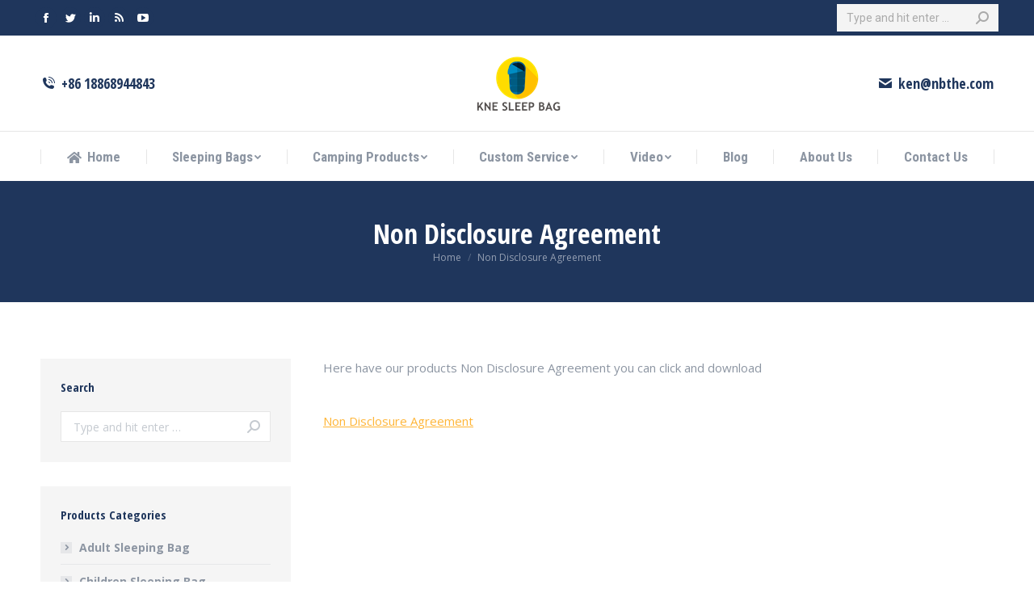

--- FILE ---
content_type: text/html; charset=UTF-8
request_url: https://www.sleep-bag.com/non-disclosure-agreement/
body_size: 15651
content:
<!DOCTYPE html>
<!--[if !(IE 6) | !(IE 7) | !(IE 8)  ]><!-->
<html lang="en-US" class="no-js">
<!--<![endif]-->
<head>
	<meta charset="UTF-8" />
		<meta name="viewport" content="width=device-width, initial-scale=1, maximum-scale=1, user-scalable=0">
		<meta name="theme-color" content="#ffb536"/>	<link rel="profile" href="https://gmpg.org/xfn/11" />
	        <script type="text/javascript">
            if (/Android|webOS|iPhone|iPad|iPod|BlackBerry|IEMobile|Opera Mini/i.test(navigator.userAgent)) {
                var originalAddEventListener = EventTarget.prototype.addEventListener,
                    oldWidth = window.innerWidth;

                EventTarget.prototype.addEventListener = function (eventName, eventHandler, useCapture) {
                    if (eventName === "resize") {
                        originalAddEventListener.call(this, eventName, function (event) {
                            if (oldWidth === window.innerWidth) {
                                return;
                            }
                            else if (oldWidth !== window.innerWidth) {
                                oldWidth = window.innerWidth;
                            }
                            if (eventHandler.handleEvent) {
                                eventHandler.handleEvent.call(this, event);
                            }
                            else {
                                eventHandler.call(this, event);
                            };
                        }, useCapture);
                    }
                    else {
                        originalAddEventListener.call(this, eventName, eventHandler, useCapture);
                    };
                };
            };
        </script>
		<meta name='robots' content='index, follow, max-image-preview:large, max-snippet:-1, max-video-preview:-1' />

	<!-- This site is optimized with the Yoast SEO plugin v18.0 - https://yoast.com/wordpress/plugins/seo/ -->
	<title>Non Disclosure Agreement</title>
	<link rel="canonical" href="https://www.sleep-bag.com/non-disclosure-agreement/" />
	<meta property="og:locale" content="en_US" />
	<meta property="og:type" content="article" />
	<meta property="og:title" content="Non Disclosure Agreement" />
	<meta property="og:description" content="Here have our products Non Disclosure Agreement you can click and download &nbsp; Non Disclosure Agreement" />
	<meta property="og:url" content="https://www.sleep-bag.com/non-disclosure-agreement/" />
	<meta property="og:site_name" content="Sleeping Bag Manufacturers, Wholesale Sleeping Bag Suppliers, Custom Sleeping Bags In Bulk Factory" />
	<meta name="twitter:card" content="summary_large_image" />
	<meta name="twitter:label1" content="Est. reading time" />
	<meta name="twitter:data1" content="1 minute" />
	<script type="application/ld+json" class="yoast-schema-graph">{"@context":"https://schema.org","@graph":[{"@type":"WebSite","@id":"https://www.sleep-bag.com/#website","url":"https://www.sleep-bag.com/","name":"Sleeping Bag Manufacturers, Wholesale Sleeping Bag Suppliers, Custom Sleeping Bags In Bulk Factory","description":"","potentialAction":[{"@type":"SearchAction","target":{"@type":"EntryPoint","urlTemplate":"https://www.sleep-bag.com/?s={search_term_string}"},"query-input":"required name=search_term_string"}],"inLanguage":"en-US"},{"@type":"WebPage","@id":"https://www.sleep-bag.com/non-disclosure-agreement/#webpage","url":"https://www.sleep-bag.com/non-disclosure-agreement/","name":"Non Disclosure Agreement","isPartOf":{"@id":"https://www.sleep-bag.com/#website"},"datePublished":"2022-06-30T07:16:51+00:00","dateModified":"2022-06-30T07:16:51+00:00","breadcrumb":{"@id":"https://www.sleep-bag.com/non-disclosure-agreement/#breadcrumb"},"inLanguage":"en-US","potentialAction":[{"@type":"ReadAction","target":["https://www.sleep-bag.com/non-disclosure-agreement/"]}]},{"@type":"BreadcrumbList","@id":"https://www.sleep-bag.com/non-disclosure-agreement/#breadcrumb","itemListElement":[{"@type":"ListItem","position":1,"name":"首页","item":"https://www.sleep-bag.com/"},{"@type":"ListItem","position":2,"name":"Non Disclosure Agreement"}]}]}</script>
	<!-- / Yoast SEO plugin. -->


<link rel='dns-prefetch' href='//fonts.googleapis.com' />
<link rel="alternate" type="application/rss+xml" title="Sleeping Bag Manufacturers, Wholesale Sleeping Bag Suppliers, Custom Sleeping Bags In Bulk Factory &raquo; Feed" href="https://www.sleep-bag.com/feed/" />
<link rel="alternate" type="application/rss+xml" title="Sleeping Bag Manufacturers, Wholesale Sleeping Bag Suppliers, Custom Sleeping Bags In Bulk Factory &raquo; Comments Feed" href="https://www.sleep-bag.com/comments/feed/" />
<link rel="alternate" title="oEmbed (JSON)" type="application/json+oembed" href="https://www.sleep-bag.com/wp-json/oembed/1.0/embed?url=https%3A%2F%2Fwww.sleep-bag.com%2Fnon-disclosure-agreement%2F" />
<link rel="alternate" title="oEmbed (XML)" type="text/xml+oembed" href="https://www.sleep-bag.com/wp-json/oembed/1.0/embed?url=https%3A%2F%2Fwww.sleep-bag.com%2Fnon-disclosure-agreement%2F&#038;format=xml" />
<style id='wp-img-auto-sizes-contain-inline-css' type='text/css'>
img:is([sizes=auto i],[sizes^="auto," i]){contain-intrinsic-size:3000px 1500px}
/*# sourceURL=wp-img-auto-sizes-contain-inline-css */
</style>
<style id='wp-emoji-styles-inline-css' type='text/css'>

	img.wp-smiley, img.emoji {
		display: inline !important;
		border: none !important;
		box-shadow: none !important;
		height: 1em !important;
		width: 1em !important;
		margin: 0 0.07em !important;
		vertical-align: -0.1em !important;
		background: none !important;
		padding: 0 !important;
	}
/*# sourceURL=wp-emoji-styles-inline-css */
</style>
<style id='wp-block-library-inline-css' type='text/css'>
:root{--wp-block-synced-color:#7a00df;--wp-block-synced-color--rgb:122,0,223;--wp-bound-block-color:var(--wp-block-synced-color);--wp-editor-canvas-background:#ddd;--wp-admin-theme-color:#007cba;--wp-admin-theme-color--rgb:0,124,186;--wp-admin-theme-color-darker-10:#006ba1;--wp-admin-theme-color-darker-10--rgb:0,107,160.5;--wp-admin-theme-color-darker-20:#005a87;--wp-admin-theme-color-darker-20--rgb:0,90,135;--wp-admin-border-width-focus:2px}@media (min-resolution:192dpi){:root{--wp-admin-border-width-focus:1.5px}}.wp-element-button{cursor:pointer}:root .has-very-light-gray-background-color{background-color:#eee}:root .has-very-dark-gray-background-color{background-color:#313131}:root .has-very-light-gray-color{color:#eee}:root .has-very-dark-gray-color{color:#313131}:root .has-vivid-green-cyan-to-vivid-cyan-blue-gradient-background{background:linear-gradient(135deg,#00d084,#0693e3)}:root .has-purple-crush-gradient-background{background:linear-gradient(135deg,#34e2e4,#4721fb 50%,#ab1dfe)}:root .has-hazy-dawn-gradient-background{background:linear-gradient(135deg,#faaca8,#dad0ec)}:root .has-subdued-olive-gradient-background{background:linear-gradient(135deg,#fafae1,#67a671)}:root .has-atomic-cream-gradient-background{background:linear-gradient(135deg,#fdd79a,#004a59)}:root .has-nightshade-gradient-background{background:linear-gradient(135deg,#330968,#31cdcf)}:root .has-midnight-gradient-background{background:linear-gradient(135deg,#020381,#2874fc)}:root{--wp--preset--font-size--normal:16px;--wp--preset--font-size--huge:42px}.has-regular-font-size{font-size:1em}.has-larger-font-size{font-size:2.625em}.has-normal-font-size{font-size:var(--wp--preset--font-size--normal)}.has-huge-font-size{font-size:var(--wp--preset--font-size--huge)}.has-text-align-center{text-align:center}.has-text-align-left{text-align:left}.has-text-align-right{text-align:right}.has-fit-text{white-space:nowrap!important}#end-resizable-editor-section{display:none}.aligncenter{clear:both}.items-justified-left{justify-content:flex-start}.items-justified-center{justify-content:center}.items-justified-right{justify-content:flex-end}.items-justified-space-between{justify-content:space-between}.screen-reader-text{border:0;clip-path:inset(50%);height:1px;margin:-1px;overflow:hidden;padding:0;position:absolute;width:1px;word-wrap:normal!important}.screen-reader-text:focus{background-color:#ddd;clip-path:none;color:#444;display:block;font-size:1em;height:auto;left:5px;line-height:normal;padding:15px 23px 14px;text-decoration:none;top:5px;width:auto;z-index:100000}html :where(.has-border-color){border-style:solid}html :where([style*=border-top-color]){border-top-style:solid}html :where([style*=border-right-color]){border-right-style:solid}html :where([style*=border-bottom-color]){border-bottom-style:solid}html :where([style*=border-left-color]){border-left-style:solid}html :where([style*=border-width]){border-style:solid}html :where([style*=border-top-width]){border-top-style:solid}html :where([style*=border-right-width]){border-right-style:solid}html :where([style*=border-bottom-width]){border-bottom-style:solid}html :where([style*=border-left-width]){border-left-style:solid}html :where(img[class*=wp-image-]){height:auto;max-width:100%}:where(figure){margin:0 0 1em}html :where(.is-position-sticky){--wp-admin--admin-bar--position-offset:var(--wp-admin--admin-bar--height,0px)}@media screen and (max-width:600px){html :where(.is-position-sticky){--wp-admin--admin-bar--position-offset:0px}}

/*# sourceURL=wp-block-library-inline-css */
</style><style id='global-styles-inline-css' type='text/css'>
:root{--wp--preset--aspect-ratio--square: 1;--wp--preset--aspect-ratio--4-3: 4/3;--wp--preset--aspect-ratio--3-4: 3/4;--wp--preset--aspect-ratio--3-2: 3/2;--wp--preset--aspect-ratio--2-3: 2/3;--wp--preset--aspect-ratio--16-9: 16/9;--wp--preset--aspect-ratio--9-16: 9/16;--wp--preset--color--black: #000000;--wp--preset--color--cyan-bluish-gray: #abb8c3;--wp--preset--color--white: #FFF;--wp--preset--color--pale-pink: #f78da7;--wp--preset--color--vivid-red: #cf2e2e;--wp--preset--color--luminous-vivid-orange: #ff6900;--wp--preset--color--luminous-vivid-amber: #fcb900;--wp--preset--color--light-green-cyan: #7bdcb5;--wp--preset--color--vivid-green-cyan: #00d084;--wp--preset--color--pale-cyan-blue: #8ed1fc;--wp--preset--color--vivid-cyan-blue: #0693e3;--wp--preset--color--vivid-purple: #9b51e0;--wp--preset--color--accent: #ffb536;--wp--preset--color--dark-gray: #111;--wp--preset--color--light-gray: #767676;--wp--preset--gradient--vivid-cyan-blue-to-vivid-purple: linear-gradient(135deg,rgb(6,147,227) 0%,rgb(155,81,224) 100%);--wp--preset--gradient--light-green-cyan-to-vivid-green-cyan: linear-gradient(135deg,rgb(122,220,180) 0%,rgb(0,208,130) 100%);--wp--preset--gradient--luminous-vivid-amber-to-luminous-vivid-orange: linear-gradient(135deg,rgb(252,185,0) 0%,rgb(255,105,0) 100%);--wp--preset--gradient--luminous-vivid-orange-to-vivid-red: linear-gradient(135deg,rgb(255,105,0) 0%,rgb(207,46,46) 100%);--wp--preset--gradient--very-light-gray-to-cyan-bluish-gray: linear-gradient(135deg,rgb(238,238,238) 0%,rgb(169,184,195) 100%);--wp--preset--gradient--cool-to-warm-spectrum: linear-gradient(135deg,rgb(74,234,220) 0%,rgb(151,120,209) 20%,rgb(207,42,186) 40%,rgb(238,44,130) 60%,rgb(251,105,98) 80%,rgb(254,248,76) 100%);--wp--preset--gradient--blush-light-purple: linear-gradient(135deg,rgb(255,206,236) 0%,rgb(152,150,240) 100%);--wp--preset--gradient--blush-bordeaux: linear-gradient(135deg,rgb(254,205,165) 0%,rgb(254,45,45) 50%,rgb(107,0,62) 100%);--wp--preset--gradient--luminous-dusk: linear-gradient(135deg,rgb(255,203,112) 0%,rgb(199,81,192) 50%,rgb(65,88,208) 100%);--wp--preset--gradient--pale-ocean: linear-gradient(135deg,rgb(255,245,203) 0%,rgb(182,227,212) 50%,rgb(51,167,181) 100%);--wp--preset--gradient--electric-grass: linear-gradient(135deg,rgb(202,248,128) 0%,rgb(113,206,126) 100%);--wp--preset--gradient--midnight: linear-gradient(135deg,rgb(2,3,129) 0%,rgb(40,116,252) 100%);--wp--preset--font-size--small: 13px;--wp--preset--font-size--medium: 20px;--wp--preset--font-size--large: 36px;--wp--preset--font-size--x-large: 42px;--wp--preset--spacing--20: 0.44rem;--wp--preset--spacing--30: 0.67rem;--wp--preset--spacing--40: 1rem;--wp--preset--spacing--50: 1.5rem;--wp--preset--spacing--60: 2.25rem;--wp--preset--spacing--70: 3.38rem;--wp--preset--spacing--80: 5.06rem;--wp--preset--shadow--natural: 6px 6px 9px rgba(0, 0, 0, 0.2);--wp--preset--shadow--deep: 12px 12px 50px rgba(0, 0, 0, 0.4);--wp--preset--shadow--sharp: 6px 6px 0px rgba(0, 0, 0, 0.2);--wp--preset--shadow--outlined: 6px 6px 0px -3px rgb(255, 255, 255), 6px 6px rgb(0, 0, 0);--wp--preset--shadow--crisp: 6px 6px 0px rgb(0, 0, 0);}:where(.is-layout-flex){gap: 0.5em;}:where(.is-layout-grid){gap: 0.5em;}body .is-layout-flex{display: flex;}.is-layout-flex{flex-wrap: wrap;align-items: center;}.is-layout-flex > :is(*, div){margin: 0;}body .is-layout-grid{display: grid;}.is-layout-grid > :is(*, div){margin: 0;}:where(.wp-block-columns.is-layout-flex){gap: 2em;}:where(.wp-block-columns.is-layout-grid){gap: 2em;}:where(.wp-block-post-template.is-layout-flex){gap: 1.25em;}:where(.wp-block-post-template.is-layout-grid){gap: 1.25em;}.has-black-color{color: var(--wp--preset--color--black) !important;}.has-cyan-bluish-gray-color{color: var(--wp--preset--color--cyan-bluish-gray) !important;}.has-white-color{color: var(--wp--preset--color--white) !important;}.has-pale-pink-color{color: var(--wp--preset--color--pale-pink) !important;}.has-vivid-red-color{color: var(--wp--preset--color--vivid-red) !important;}.has-luminous-vivid-orange-color{color: var(--wp--preset--color--luminous-vivid-orange) !important;}.has-luminous-vivid-amber-color{color: var(--wp--preset--color--luminous-vivid-amber) !important;}.has-light-green-cyan-color{color: var(--wp--preset--color--light-green-cyan) !important;}.has-vivid-green-cyan-color{color: var(--wp--preset--color--vivid-green-cyan) !important;}.has-pale-cyan-blue-color{color: var(--wp--preset--color--pale-cyan-blue) !important;}.has-vivid-cyan-blue-color{color: var(--wp--preset--color--vivid-cyan-blue) !important;}.has-vivid-purple-color{color: var(--wp--preset--color--vivid-purple) !important;}.has-black-background-color{background-color: var(--wp--preset--color--black) !important;}.has-cyan-bluish-gray-background-color{background-color: var(--wp--preset--color--cyan-bluish-gray) !important;}.has-white-background-color{background-color: var(--wp--preset--color--white) !important;}.has-pale-pink-background-color{background-color: var(--wp--preset--color--pale-pink) !important;}.has-vivid-red-background-color{background-color: var(--wp--preset--color--vivid-red) !important;}.has-luminous-vivid-orange-background-color{background-color: var(--wp--preset--color--luminous-vivid-orange) !important;}.has-luminous-vivid-amber-background-color{background-color: var(--wp--preset--color--luminous-vivid-amber) !important;}.has-light-green-cyan-background-color{background-color: var(--wp--preset--color--light-green-cyan) !important;}.has-vivid-green-cyan-background-color{background-color: var(--wp--preset--color--vivid-green-cyan) !important;}.has-pale-cyan-blue-background-color{background-color: var(--wp--preset--color--pale-cyan-blue) !important;}.has-vivid-cyan-blue-background-color{background-color: var(--wp--preset--color--vivid-cyan-blue) !important;}.has-vivid-purple-background-color{background-color: var(--wp--preset--color--vivid-purple) !important;}.has-black-border-color{border-color: var(--wp--preset--color--black) !important;}.has-cyan-bluish-gray-border-color{border-color: var(--wp--preset--color--cyan-bluish-gray) !important;}.has-white-border-color{border-color: var(--wp--preset--color--white) !important;}.has-pale-pink-border-color{border-color: var(--wp--preset--color--pale-pink) !important;}.has-vivid-red-border-color{border-color: var(--wp--preset--color--vivid-red) !important;}.has-luminous-vivid-orange-border-color{border-color: var(--wp--preset--color--luminous-vivid-orange) !important;}.has-luminous-vivid-amber-border-color{border-color: var(--wp--preset--color--luminous-vivid-amber) !important;}.has-light-green-cyan-border-color{border-color: var(--wp--preset--color--light-green-cyan) !important;}.has-vivid-green-cyan-border-color{border-color: var(--wp--preset--color--vivid-green-cyan) !important;}.has-pale-cyan-blue-border-color{border-color: var(--wp--preset--color--pale-cyan-blue) !important;}.has-vivid-cyan-blue-border-color{border-color: var(--wp--preset--color--vivid-cyan-blue) !important;}.has-vivid-purple-border-color{border-color: var(--wp--preset--color--vivid-purple) !important;}.has-vivid-cyan-blue-to-vivid-purple-gradient-background{background: var(--wp--preset--gradient--vivid-cyan-blue-to-vivid-purple) !important;}.has-light-green-cyan-to-vivid-green-cyan-gradient-background{background: var(--wp--preset--gradient--light-green-cyan-to-vivid-green-cyan) !important;}.has-luminous-vivid-amber-to-luminous-vivid-orange-gradient-background{background: var(--wp--preset--gradient--luminous-vivid-amber-to-luminous-vivid-orange) !important;}.has-luminous-vivid-orange-to-vivid-red-gradient-background{background: var(--wp--preset--gradient--luminous-vivid-orange-to-vivid-red) !important;}.has-very-light-gray-to-cyan-bluish-gray-gradient-background{background: var(--wp--preset--gradient--very-light-gray-to-cyan-bluish-gray) !important;}.has-cool-to-warm-spectrum-gradient-background{background: var(--wp--preset--gradient--cool-to-warm-spectrum) !important;}.has-blush-light-purple-gradient-background{background: var(--wp--preset--gradient--blush-light-purple) !important;}.has-blush-bordeaux-gradient-background{background: var(--wp--preset--gradient--blush-bordeaux) !important;}.has-luminous-dusk-gradient-background{background: var(--wp--preset--gradient--luminous-dusk) !important;}.has-pale-ocean-gradient-background{background: var(--wp--preset--gradient--pale-ocean) !important;}.has-electric-grass-gradient-background{background: var(--wp--preset--gradient--electric-grass) !important;}.has-midnight-gradient-background{background: var(--wp--preset--gradient--midnight) !important;}.has-small-font-size{font-size: var(--wp--preset--font-size--small) !important;}.has-medium-font-size{font-size: var(--wp--preset--font-size--medium) !important;}.has-large-font-size{font-size: var(--wp--preset--font-size--large) !important;}.has-x-large-font-size{font-size: var(--wp--preset--font-size--x-large) !important;}
/*# sourceURL=global-styles-inline-css */
</style>

<style id='classic-theme-styles-inline-css' type='text/css'>
/*! This file is auto-generated */
.wp-block-button__link{color:#fff;background-color:#32373c;border-radius:9999px;box-shadow:none;text-decoration:none;padding:calc(.667em + 2px) calc(1.333em + 2px);font-size:1.125em}.wp-block-file__button{background:#32373c;color:#fff;text-decoration:none}
/*# sourceURL=/wp-includes/css/classic-themes.min.css */
</style>
<link rel='stylesheet' id='the7-icomoon-brankic-32x32-css' href='https://www.sleep-bag.com/wp-content/uploads/smile_fonts/icomoon-brankic-32x32/icomoon-brankic-32x32.css?ver=6.9' type='text/css' media='all' />
<link rel='stylesheet' id='the7-icomoon-free-social-contact-16x16-css' href='https://www.sleep-bag.com/wp-content/uploads/smile_fonts/icomoon-free-social-contact-16x16/icomoon-free-social-contact-16x16.css?ver=6.9' type='text/css' media='all' />
<link rel='stylesheet' id='the7-icomoon-font-awesome-14x14-css' href='https://www.sleep-bag.com/wp-content/uploads/smile_fonts/icomoon-font-awesome-14x14/icomoon-font-awesome-14x14.css?ver=6.9' type='text/css' media='all' />
<link rel='stylesheet' id='the7-icomoon-icomoonfree-16x16-css' href='https://www.sleep-bag.com/wp-content/uploads/smile_fonts/icomoon-icomoonfree-16x16/icomoon-icomoonfree-16x16.css?ver=6.9' type='text/css' media='all' />
<link rel='stylesheet' id='the7-icomoon-numbers-32x32-css' href='https://www.sleep-bag.com/wp-content/uploads/smile_fonts/icomoon-numbers-32x32/icomoon-numbers-32x32.css?ver=6.9' type='text/css' media='all' />
<link rel='stylesheet' id='dt-web-fonts-css' href='https://fonts.googleapis.com/css?family=Open+Sans+Condensed:300,400,600,700%7CRoboto+Condensed:400,600,700%7CRoboto:400,400italic,600,700%7COpen+Sans:400,600,700' type='text/css' media='all' />
<link rel='stylesheet' id='dt-main-css' href='https://www.sleep-bag.com/wp-content/themes/dt-the7/css/main.min.css?ver=9.15.0.1' type='text/css' media='all' />
<style id='dt-main-inline-css' type='text/css'>
body #load {
  display: block;
  height: 100%;
  overflow: hidden;
  position: fixed;
  width: 100%;
  z-index: 9901;
  opacity: 1;
  visibility: visible;
  transition: all .35s ease-out;
}
.load-wrap {
  width: 100%;
  height: 100%;
  background-position: center center;
  background-repeat: no-repeat;
  text-align: center;
}
.load-wrap > svg {
  position: absolute;
  top: 50%;
  left: 50%;
  transform: translate(-50%,-50%);
}
#load {
  background-color: #ffffff;
}
.uil-default rect:not(.bk) {
  fill: #ffb536;
}
.uil-ring > path {
  fill: #ffb536;
}
.ring-loader .circle {
  fill: #ffb536;
}
.ring-loader .moving-circle {
  fill: #ffb536;
}
.uil-hourglass .glass {
  stroke: #ffb536;
}
.uil-hourglass .sand {
  fill: #ffb536;
}
.spinner-loader .load-wrap {
  background-image: url("data:image/svg+xml,%3Csvg width='75px' height='75px' xmlns='http://www.w3.org/2000/svg' viewBox='0 0 100 100' preserveAspectRatio='xMidYMid' class='uil-default'%3E%3Crect x='0' y='0' width='100' height='100' fill='none' class='bk'%3E%3C/rect%3E%3Crect  x='46.5' y='40' width='7' height='20' rx='5' ry='5' fill='%23ffb536' transform='rotate(0 50 50) translate(0 -30)'%3E  %3Canimate attributeName='opacity' from='1' to='0' dur='1s' begin='0s' repeatCount='indefinite'/%3E%3C/rect%3E%3Crect  x='46.5' y='40' width='7' height='20' rx='5' ry='5' fill='%23ffb536' transform='rotate(30 50 50) translate(0 -30)'%3E  %3Canimate attributeName='opacity' from='1' to='0' dur='1s' begin='0.08333333333333333s' repeatCount='indefinite'/%3E%3C/rect%3E%3Crect  x='46.5' y='40' width='7' height='20' rx='5' ry='5' fill='%23ffb536' transform='rotate(60 50 50) translate(0 -30)'%3E  %3Canimate attributeName='opacity' from='1' to='0' dur='1s' begin='0.16666666666666666s' repeatCount='indefinite'/%3E%3C/rect%3E%3Crect  x='46.5' y='40' width='7' height='20' rx='5' ry='5' fill='%23ffb536' transform='rotate(90 50 50) translate(0 -30)'%3E  %3Canimate attributeName='opacity' from='1' to='0' dur='1s' begin='0.25s' repeatCount='indefinite'/%3E%3C/rect%3E%3Crect  x='46.5' y='40' width='7' height='20' rx='5' ry='5' fill='%23ffb536' transform='rotate(120 50 50) translate(0 -30)'%3E  %3Canimate attributeName='opacity' from='1' to='0' dur='1s' begin='0.3333333333333333s' repeatCount='indefinite'/%3E%3C/rect%3E%3Crect  x='46.5' y='40' width='7' height='20' rx='5' ry='5' fill='%23ffb536' transform='rotate(150 50 50) translate(0 -30)'%3E  %3Canimate attributeName='opacity' from='1' to='0' dur='1s' begin='0.4166666666666667s' repeatCount='indefinite'/%3E%3C/rect%3E%3Crect  x='46.5' y='40' width='7' height='20' rx='5' ry='5' fill='%23ffb536' transform='rotate(180 50 50) translate(0 -30)'%3E  %3Canimate attributeName='opacity' from='1' to='0' dur='1s' begin='0.5s' repeatCount='indefinite'/%3E%3C/rect%3E%3Crect  x='46.5' y='40' width='7' height='20' rx='5' ry='5' fill='%23ffb536' transform='rotate(210 50 50) translate(0 -30)'%3E  %3Canimate attributeName='opacity' from='1' to='0' dur='1s' begin='0.5833333333333334s' repeatCount='indefinite'/%3E%3C/rect%3E%3Crect  x='46.5' y='40' width='7' height='20' rx='5' ry='5' fill='%23ffb536' transform='rotate(240 50 50) translate(0 -30)'%3E  %3Canimate attributeName='opacity' from='1' to='0' dur='1s' begin='0.6666666666666666s' repeatCount='indefinite'/%3E%3C/rect%3E%3Crect  x='46.5' y='40' width='7' height='20' rx='5' ry='5' fill='%23ffb536' transform='rotate(270 50 50) translate(0 -30)'%3E  %3Canimate attributeName='opacity' from='1' to='0' dur='1s' begin='0.75s' repeatCount='indefinite'/%3E%3C/rect%3E%3Crect  x='46.5' y='40' width='7' height='20' rx='5' ry='5' fill='%23ffb536' transform='rotate(300 50 50) translate(0 -30)'%3E  %3Canimate attributeName='opacity' from='1' to='0' dur='1s' begin='0.8333333333333334s' repeatCount='indefinite'/%3E%3C/rect%3E%3Crect  x='46.5' y='40' width='7' height='20' rx='5' ry='5' fill='%23ffb536' transform='rotate(330 50 50) translate(0 -30)'%3E  %3Canimate attributeName='opacity' from='1' to='0' dur='1s' begin='0.9166666666666666s' repeatCount='indefinite'/%3E%3C/rect%3E%3C/svg%3E");
}
.ring-loader .load-wrap {
  background-image: url("data:image/svg+xml,%3Csvg xmlns='http://www.w3.org/2000/svg' viewBox='0 0 32 32' width='72' height='72' fill='%23ffb536'%3E   %3Cpath opacity='.25' d='M16 0 A16 16 0 0 0 16 32 A16 16 0 0 0 16 0 M16 4 A12 12 0 0 1 16 28 A12 12 0 0 1 16 4'/%3E   %3Cpath d='M16 0 A16 16 0 0 1 32 16 L28 16 A12 12 0 0 0 16 4z'%3E     %3CanimateTransform attributeName='transform' type='rotate' from='0 16 16' to='360 16 16' dur='0.8s' repeatCount='indefinite' /%3E   %3C/path%3E %3C/svg%3E");
}
.hourglass-loader .load-wrap {
  background-image: url("data:image/svg+xml,%3Csvg xmlns='http://www.w3.org/2000/svg' viewBox='0 0 32 32' width='72' height='72' fill='%23ffb536'%3E   %3Cpath transform='translate(2)' d='M0 12 V20 H4 V12z'%3E      %3Canimate attributeName='d' values='M0 12 V20 H4 V12z; M0 4 V28 H4 V4z; M0 12 V20 H4 V12z; M0 12 V20 H4 V12z' dur='1.2s' repeatCount='indefinite' begin='0' keytimes='0;.2;.5;1' keySplines='0.2 0.2 0.4 0.8;0.2 0.6 0.4 0.8;0.2 0.8 0.4 0.8' calcMode='spline'  /%3E   %3C/path%3E   %3Cpath transform='translate(8)' d='M0 12 V20 H4 V12z'%3E     %3Canimate attributeName='d' values='M0 12 V20 H4 V12z; M0 4 V28 H4 V4z; M0 12 V20 H4 V12z; M0 12 V20 H4 V12z' dur='1.2s' repeatCount='indefinite' begin='0.2' keytimes='0;.2;.5;1' keySplines='0.2 0.2 0.4 0.8;0.2 0.6 0.4 0.8;0.2 0.8 0.4 0.8' calcMode='spline'  /%3E   %3C/path%3E   %3Cpath transform='translate(14)' d='M0 12 V20 H4 V12z'%3E     %3Canimate attributeName='d' values='M0 12 V20 H4 V12z; M0 4 V28 H4 V4z; M0 12 V20 H4 V12z; M0 12 V20 H4 V12z' dur='1.2s' repeatCount='indefinite' begin='0.4' keytimes='0;.2;.5;1' keySplines='0.2 0.2 0.4 0.8;0.2 0.6 0.4 0.8;0.2 0.8 0.4 0.8' calcMode='spline' /%3E   %3C/path%3E   %3Cpath transform='translate(20)' d='M0 12 V20 H4 V12z'%3E     %3Canimate attributeName='d' values='M0 12 V20 H4 V12z; M0 4 V28 H4 V4z; M0 12 V20 H4 V12z; M0 12 V20 H4 V12z' dur='1.2s' repeatCount='indefinite' begin='0.6' keytimes='0;.2;.5;1' keySplines='0.2 0.2 0.4 0.8;0.2 0.6 0.4 0.8;0.2 0.8 0.4 0.8' calcMode='spline' /%3E   %3C/path%3E   %3Cpath transform='translate(26)' d='M0 12 V20 H4 V12z'%3E     %3Canimate attributeName='d' values='M0 12 V20 H4 V12z; M0 4 V28 H4 V4z; M0 12 V20 H4 V12z; M0 12 V20 H4 V12z' dur='1.2s' repeatCount='indefinite' begin='0.8' keytimes='0;.2;.5;1' keySplines='0.2 0.2 0.4 0.8;0.2 0.6 0.4 0.8;0.2 0.8 0.4 0.8' calcMode='spline' /%3E   %3C/path%3E %3C/svg%3E");
}

/*# sourceURL=dt-main-inline-css */
</style>
<link rel='stylesheet' id='the7-font-css' href='https://www.sleep-bag.com/wp-content/themes/dt-the7/fonts/icomoon-the7-font/icomoon-the7-font.min.css?ver=9.15.0.1' type='text/css' media='all' />
<link rel='stylesheet' id='the7-awesome-fonts-css' href='https://www.sleep-bag.com/wp-content/themes/dt-the7/fonts/FontAwesome/css/all.min.css?ver=9.15.0.1' type='text/css' media='all' />
<link rel='stylesheet' id='the7-custom-scrollbar-css' href='https://www.sleep-bag.com/wp-content/themes/dt-the7/lib/custom-scrollbar/custom-scrollbar.min.css?ver=9.15.0.1' type='text/css' media='all' />
<link rel='stylesheet' id='the7-wpbakery-css' href='https://www.sleep-bag.com/wp-content/themes/dt-the7/css/wpbakery.min.css?ver=9.15.0.1' type='text/css' media='all' />
<link rel='stylesheet' id='the7-core-css' href='https://www.sleep-bag.com/wp-content/plugins/dt-the7-core/assets/css/post-type.min.css?ver=2.5.7.1' type='text/css' media='all' />
<link rel='stylesheet' id='the7-css-vars-css' href='https://www.sleep-bag.com/wp-content/uploads/the7-css/css-vars.css?ver=af3db2f08072' type='text/css' media='all' />
<link rel='stylesheet' id='dt-custom-css' href='https://www.sleep-bag.com/wp-content/uploads/the7-css/custom.css?ver=af3db2f08072' type='text/css' media='all' />
<link rel='stylesheet' id='dt-media-css' href='https://www.sleep-bag.com/wp-content/uploads/the7-css/media.css?ver=af3db2f08072' type='text/css' media='all' />
<link rel='stylesheet' id='the7-mega-menu-css' href='https://www.sleep-bag.com/wp-content/uploads/the7-css/mega-menu.css?ver=af3db2f08072' type='text/css' media='all' />
<link rel='stylesheet' id='the7-elements-albums-portfolio-css' href='https://www.sleep-bag.com/wp-content/uploads/the7-css/the7-elements-albums-portfolio.css?ver=af3db2f08072' type='text/css' media='all' />
<link rel='stylesheet' id='the7-elements-css' href='https://www.sleep-bag.com/wp-content/uploads/the7-css/post-type-dynamic.css?ver=af3db2f08072' type='text/css' media='all' />
<link rel='stylesheet' id='style-css' href='https://www.sleep-bag.com/wp-content/themes/dt-the7/style.css?ver=9.15.0.1' type='text/css' media='all' />
<script type="text/javascript" src="https://www.sleep-bag.com/wp-includes/js/jquery/jquery.min.js?ver=3.7.1" id="jquery-core-js"></script>
<script type="text/javascript" src="https://www.sleep-bag.com/wp-includes/js/jquery/jquery-migrate.min.js?ver=3.4.1" id="jquery-migrate-js"></script>
<script type="text/javascript" id="dt-above-fold-js-extra">
/* <![CDATA[ */
var dtLocal = {"themeUrl":"https://www.sleep-bag.com/wp-content/themes/dt-the7","passText":"To view this protected post, enter the password below:","moreButtonText":{"loading":"Loading...","loadMore":"Load more"},"postID":"3771","ajaxurl":"https://www.sleep-bag.com/wp-admin/admin-ajax.php","REST":{"baseUrl":"https://www.sleep-bag.com/wp-json/the7/v1","endpoints":{"sendMail":"/send-mail"}},"contactMessages":{"required":"One or more fields have an error. Please check and try again.","terms":"Please accept the privacy policy.","fillTheCaptchaError":"Please, fill the captcha."},"captchaSiteKey":"","ajaxNonce":"0d1bed0716","pageData":{"type":"page","template":"page","layout":null},"themeSettings":{"smoothScroll":"off","lazyLoading":false,"accentColor":{"mode":"solid","color":"#ffb536"},"desktopHeader":{"height":180},"ToggleCaptionEnabled":"disabled","ToggleCaption":"Navigation","floatingHeader":{"showAfter":240,"showMenu":true,"height":60,"logo":{"showLogo":false,"html":"","url":"https://www.sleep-bag.com/"}},"topLine":{"floatingTopLine":{"logo":{"showLogo":false,"html":""}}},"mobileHeader":{"firstSwitchPoint":992,"secondSwitchPoint":650,"firstSwitchPointHeight":80,"secondSwitchPointHeight":60,"mobileToggleCaptionEnabled":"disabled","mobileToggleCaption":"Menu"},"stickyMobileHeaderFirstSwitch":{"logo":{"html":"\u003Cimg class=\" preload-me\" src=\"https://www.sleep-bag.com/wp-content/uploads/2022/02/Sleeping-Bag-Logo-75.png\" srcset=\"https://www.sleep-bag.com/wp-content/uploads/2022/02/Sleeping-Bag-Logo-75.png 130w, https://www.sleep-bag.com/wp-content/uploads/2022/02/Sleeping-Bag-Logo-75.png 130w\" width=\"130\" height=\"75\"   sizes=\"130px\" alt=\"Sleeping Bag Manufacturers, Wholesale Sleeping Bag Suppliers, Custom Sleeping Bags In Bulk Factory\" /\u003E"}},"stickyMobileHeaderSecondSwitch":{"logo":{"html":"\u003Cimg class=\" preload-me\" src=\"https://www.sleep-bag.com/wp-content/uploads/2022/02/Sleeping-Bag-Logo-75.png\" srcset=\"https://www.sleep-bag.com/wp-content/uploads/2022/02/Sleeping-Bag-Logo-75.png 130w, https://www.sleep-bag.com/wp-content/uploads/2022/02/Sleeping-Bag-Logo-75.png 130w\" width=\"130\" height=\"75\"   sizes=\"130px\" alt=\"Sleeping Bag Manufacturers, Wholesale Sleeping Bag Suppliers, Custom Sleeping Bags In Bulk Factory\" /\u003E"}},"content":{"textColor":"#8c95a2","headerColor":"#1f365c"},"sidebar":{"switchPoint":990},"boxedWidth":"1280px","stripes":{"stripe1":{"textColor":"#dbdbdb","headerColor":"#ff9f1a"},"stripe2":{"textColor":"#333333","headerColor":"#203961"},"stripe3":{"textColor":"#000000","headerColor":"#203961"}}},"VCMobileScreenWidth":"778"};
var dtShare = {"shareButtonText":{"facebook":"Share on Facebook","twitter":"Tweet","pinterest":"Pin it","linkedin":"Share on Linkedin","whatsapp":"Share on Whatsapp"},"overlayOpacity":"85"};
//# sourceURL=dt-above-fold-js-extra
/* ]]> */
</script>
<script type="text/javascript" src="https://www.sleep-bag.com/wp-content/themes/dt-the7/js/above-the-fold.min.js?ver=9.15.0.1" id="dt-above-fold-js"></script>
<link rel="https://api.w.org/" href="https://www.sleep-bag.com/wp-json/" /><link rel="alternate" title="JSON" type="application/json" href="https://www.sleep-bag.com/wp-json/wp/v2/pages/3771" /><link rel="EditURI" type="application/rsd+xml" title="RSD" href="https://www.sleep-bag.com/xmlrpc.php?rsd" />
<meta name="generator" content="WordPress 6.9" />
<link rel='shortlink' href='https://www.sleep-bag.com/?p=3771' />
<meta name="generator" content="Powered by WPBakery Page Builder - drag and drop page builder for WordPress."/>
<meta name="generator" content="Powered by Slider Revolution 6.5.5 - responsive, Mobile-Friendly Slider Plugin for WordPress with comfortable drag and drop interface." />
<script type="text/javascript" id="the7-loader-script">
document.addEventListener("DOMContentLoaded", function(event) { 
	var load = document.getElementById("load");
	if(!load.classList.contains('loader-removed')){
		var removeLoading = setTimeout(function() {
			load.className += " loader-removed";
		}, 300);
	}
});
</script>
		<link rel="icon" href="https://www.sleep-bag.com/wp-content/uploads/2022/02/Sleeping-Bag-Logo-32x32-1.png" type="image/png" sizes="16x16"/><link rel="icon" href="https://www.sleep-bag.com/wp-content/uploads/2022/02/Sleeping-Bag-Logo-32x32-1.png" type="image/png" sizes="32x32"/><link rel="apple-touch-icon" href="https://www.sleep-bag.com/wp-content/uploads/2022/02/Sleeping-Bag-Logo-60x60-1.png"><link rel="apple-touch-icon" sizes="76x76" href="https://www.sleep-bag.com/wp-content/uploads/2022/02/Sleeping-Bag-Logo-60x60-1.png"><link rel="apple-touch-icon" sizes="120x120" href="https://www.sleep-bag.com/wp-content/uploads/2022/02/Sleeping-Bag-Logo-60x60-1.png"><link rel="apple-touch-icon" sizes="152x152" href="https://www.sleep-bag.com/wp-content/uploads/2022/02/Sleeping-Bag-Logo-60x60-1.png"><script type="text/javascript">function setREVStartSize(e){
			//window.requestAnimationFrame(function() {				 
				window.RSIW = window.RSIW===undefined ? window.innerWidth : window.RSIW;	
				window.RSIH = window.RSIH===undefined ? window.innerHeight : window.RSIH;	
				try {								
					var pw = document.getElementById(e.c).parentNode.offsetWidth,
						newh;
					pw = pw===0 || isNaN(pw) ? window.RSIW : pw;
					e.tabw = e.tabw===undefined ? 0 : parseInt(e.tabw);
					e.thumbw = e.thumbw===undefined ? 0 : parseInt(e.thumbw);
					e.tabh = e.tabh===undefined ? 0 : parseInt(e.tabh);
					e.thumbh = e.thumbh===undefined ? 0 : parseInt(e.thumbh);
					e.tabhide = e.tabhide===undefined ? 0 : parseInt(e.tabhide);
					e.thumbhide = e.thumbhide===undefined ? 0 : parseInt(e.thumbhide);
					e.mh = e.mh===undefined || e.mh=="" || e.mh==="auto" ? 0 : parseInt(e.mh,0);		
					if(e.layout==="fullscreen" || e.l==="fullscreen") 						
						newh = Math.max(e.mh,window.RSIH);					
					else{					
						e.gw = Array.isArray(e.gw) ? e.gw : [e.gw];
						for (var i in e.rl) if (e.gw[i]===undefined || e.gw[i]===0) e.gw[i] = e.gw[i-1];					
						e.gh = e.el===undefined || e.el==="" || (Array.isArray(e.el) && e.el.length==0)? e.gh : e.el;
						e.gh = Array.isArray(e.gh) ? e.gh : [e.gh];
						for (var i in e.rl) if (e.gh[i]===undefined || e.gh[i]===0) e.gh[i] = e.gh[i-1];
											
						var nl = new Array(e.rl.length),
							ix = 0,						
							sl;					
						e.tabw = e.tabhide>=pw ? 0 : e.tabw;
						e.thumbw = e.thumbhide>=pw ? 0 : e.thumbw;
						e.tabh = e.tabhide>=pw ? 0 : e.tabh;
						e.thumbh = e.thumbhide>=pw ? 0 : e.thumbh;					
						for (var i in e.rl) nl[i] = e.rl[i]<window.RSIW ? 0 : e.rl[i];
						sl = nl[0];									
						for (var i in nl) if (sl>nl[i] && nl[i]>0) { sl = nl[i]; ix=i;}															
						var m = pw>(e.gw[ix]+e.tabw+e.thumbw) ? 1 : (pw-(e.tabw+e.thumbw)) / (e.gw[ix]);					
						newh =  (e.gh[ix] * m) + (e.tabh + e.thumbh);
					}
					var el = document.getElementById(e.c);
					if (el!==null && el) el.style.height = newh+"px";					
					el = document.getElementById(e.c+"_wrapper");
					if (el!==null && el) {
						el.style.height = newh+"px";
						el.style.display = "block";
					}
				} catch(e){
					console.log("Failure at Presize of Slider:" + e)
				}					   
			//});
		  };</script>
<noscript><style> .wpb_animate_when_almost_visible { opacity: 1; }</style></noscript><link rel='stylesheet' id='rs-plugin-settings-css' href='https://www.sleep-bag.com/wp-content/plugins/revslider/public/assets/css/rs6.css?ver=6.5.5' type='text/css' media='all' />
<style id='rs-plugin-settings-inline-css' type='text/css'>
#rs-demo-id {}
/*# sourceURL=rs-plugin-settings-inline-css */
</style>
</head>
<body data-rsssl=1 id="the7-body" class="wp-singular page-template-default page page-id-3771 wp-embed-responsive wp-theme-dt-the7 the7-core-ver-2.5.7.1 boxed-layout dt-responsive-on right-mobile-menu-close-icon ouside-menu-close-icon mobile-hamburger-close-bg-enable mobile-hamburger-close-bg-hover-enable  fade-medium-mobile-menu-close-icon fade-medium-menu-close-icon srcset-enabled btn-flat custom-btn-color custom-btn-hover-color phantom-fade phantom-shadow-decoration phantom-logo-off sticky-mobile-header top-header first-switch-logo-left first-switch-menu-right second-switch-logo-left second-switch-menu-right right-mobile-menu layzr-loading-on inline-message-style dt-fa-compatibility the7-ver-9.15.0.1 wpb-js-composer js-comp-ver-6.6.0.1 vc_responsive">
<!-- The7 9.15.0.1 -->
<div id="load" class="ring-loader">
	<div class="load-wrap"></div>
</div>
<div id="page" class="boxed">
	<a class="skip-link screen-reader-text" href="#content">Skip to content</a>

<div class="masthead classic-header justify full-width-line logo-center widgets dividers surround shadow-mobile-header-decoration small-mobile-menu-icon mobile-menu-icon-bg-on mobile-menu-icon-hover-bg-on dt-parent-menu-clickable show-sub-menu-on-hover show-device-logo show-mobile-logo"  role="banner">

	<div class="top-bar top-bar-line-hide">
	<div class="top-bar-bg" ></div>
	<div class="left-widgets mini-widgets"><div class="soc-ico show-on-desktop hide-on-first-switch hide-on-second-switch custom-bg disabled-border border-off hover-accent-bg hover-disabled-border  hover-border-off"><a title="Facebook page opens in new window" href="/" target="_blank" class="facebook"><span class="soc-font-icon"></span><span class="screen-reader-text">Facebook page opens in new window</span></a><a title="Twitter page opens in new window" href="/" target="_blank" class="twitter"><span class="soc-font-icon"></span><span class="screen-reader-text">Twitter page opens in new window</span></a><a title="Linkedin page opens in new window" href="/" target="_blank" class="linkedin"><span class="soc-font-icon"></span><span class="screen-reader-text">Linkedin page opens in new window</span></a><a title="Rss page opens in new window" href="/" target="_blank" class="rss"><span class="soc-font-icon"></span><span class="screen-reader-text">Rss page opens in new window</span></a><a title="YouTube page opens in new window" href="/" target="_blank" class="you-tube"><span class="soc-font-icon"></span><span class="screen-reader-text">YouTube page opens in new window</span></a></div></div><div class="right-widgets mini-widgets"><span class="mini-contacts multipurpose_1 hide-on-desktop near-logo-first-switch near-logo-second-switch"><i class="fa-fw icomoon-the7-font-the7-mail-01"></i>ken@nbthe.com</span><div class="mini-search show-on-desktop hide-on-first-switch hide-on-second-switch classic-search custom-icon"><form class="searchform mini-widget-searchform" role="search" method="get" action="https://www.sleep-bag.com/">

	<div class="screen-reader-text">Search:</div>

	
		<input type="text" class="field searchform-s" name="s" value="" placeholder="Type and hit enter …" title="Search form"/>
		<a href="" class="search-icon"><i class="the7-mw-icon-search-bold"></i></a>

			<input type="submit" class="assistive-text searchsubmit" value="Go!"/>
</form>
</div></div></div>

	<header class="header-bar">

		<div class="branding">
	<div id="site-title" class="assistive-text">Sleeping Bag Manufacturers, Wholesale Sleeping Bag Suppliers, Custom Sleeping Bags In Bulk Factory</div>
	<div id="site-description" class="assistive-text"></div>
	<a class="" href="https://www.sleep-bag.com/"><img class=" preload-me" src="https://www.sleep-bag.com/wp-content/uploads/2022/02/Sleeping-Bag-Logo-75.png" srcset="https://www.sleep-bag.com/wp-content/uploads/2022/02/Sleeping-Bag-Logo-75.png 130w, https://www.sleep-bag.com/wp-content/uploads/2022/02/Sleeping-Bag-Logo-75.png 130w" width="130" height="75"   sizes="130px" alt="Sleeping Bag Manufacturers, Wholesale Sleeping Bag Suppliers, Custom Sleeping Bags In Bulk Factory" /><img class="mobile-logo preload-me" src="https://www.sleep-bag.com/wp-content/uploads/2022/02/Sleeping-Bag-Logo-75.png" srcset="https://www.sleep-bag.com/wp-content/uploads/2022/02/Sleeping-Bag-Logo-75.png 130w, https://www.sleep-bag.com/wp-content/uploads/2022/02/Sleeping-Bag-Logo-75.png 130w" width="130" height="75"   sizes="130px" alt="Sleeping Bag Manufacturers, Wholesale Sleeping Bag Suppliers, Custom Sleeping Bags In Bulk Factory" /></a><div class="mini-widgets"><span class="mini-contacts phone show-on-desktop in-menu-first-switch in-menu-second-switch"><i class="fa-fw icomoon-the7-font-the7-phone-06"></i>+86 18868944843</span></div><div class="mini-widgets"><span class="mini-contacts multipurpose_2 show-on-desktop in-menu-first-switch in-menu-second-switch"><i class="fa-fw icomoon-the7-font-the7-mail-01"></i>ken@nbthe.com</span></div></div>

		<nav class="navigation">

			<ul id="primary-menu" class="main-nav underline-decoration upwards-line level-arrows-on" role="menubar"><li class="menu-item menu-item-type-post_type menu-item-object-page menu-item-home menu-item-2242 first" role="presentation"><a href='https://www.sleep-bag.com/' class=' mega-menu-img mega-menu-img-left' data-level='1' role="menuitem"><i class="fa-fw fas fa-home" style="margin: 0px 6px 0px 0px;" ></i><span class="menu-item-text"><span class="menu-text">Home</span></span></a></li> <li class="menu-item menu-item-type-post_type menu-item-object-page menu-item-has-children menu-item-2371 has-children" role="presentation"><a href='https://www.sleep-bag.com/products/' data-level='1' role="menuitem"><span class="menu-item-text"><span class="menu-text">Sleeping Bags</span></span></a><ul class="sub-nav level-arrows-on" role="menubar"><li class="menu-item menu-item-type-post_type menu-item-object-page menu-item-2306 first" role="presentation"><a href='https://www.sleep-bag.com/products/' class=' mega-menu-img mega-menu-img-left' data-level='2' role="menuitem"><img class="preload-me lazy-load" src="data:image/svg+xml,%3Csvg%20xmlns%3D&#39;http%3A%2F%2Fwww.w3.org%2F2000%2Fsvg&#39;%20viewBox%3D&#39;0%200%2050%2050&#39;%2F%3E" data-src="https://www.sleep-bag.com/wp-content/uploads/2022/03/All-sleeping-bags-50x50.jpg" data-srcset="https://www.sleep-bag.com/wp-content/uploads/2022/03/All-sleeping-bags-50x50.jpg 50w, https://www.sleep-bag.com/wp-content/uploads/2022/03/All-sleeping-bags.jpg 60w" alt="Menu icon" width="50" height="50"  style="border-radius: 0px;margin: 0px 6px 0px 0px;" /><span class="menu-item-text"><span class="menu-text">All Sleeping Bag</span></span></a></li> <li class="menu-item menu-item-type-post_type menu-item-object-page menu-item-2363" role="presentation"><a href='https://www.sleep-bag.com/adult-sleeping-bag/' class=' mega-menu-img mega-menu-img-left' data-level='2' role="menuitem"><img class="preload-me lazy-load" src="data:image/svg+xml,%3Csvg%20xmlns%3D&#39;http%3A%2F%2Fwww.w3.org%2F2000%2Fsvg&#39;%20viewBox%3D&#39;0%200%2050%2050&#39;%2F%3E" data-src="https://www.sleep-bag.com/wp-content/uploads/2022/03/Adult-Sleeping-Bag-50x50.jpg" data-srcset="https://www.sleep-bag.com/wp-content/uploads/2022/03/Adult-Sleeping-Bag-50x50.jpg 50w, https://www.sleep-bag.com/wp-content/uploads/2022/03/Adult-Sleeping-Bag.jpg 60w" alt="Menu icon" width="50" height="50"  style="border-radius: 0px;margin: 0px 6px 0px 0px;" /><span class="menu-item-text"><span class="menu-text">Adult Sleeping Bag</span></span></a></li> <li class="menu-item menu-item-type-post_type menu-item-object-page menu-item-2364" role="presentation"><a href='https://www.sleep-bag.com/children-sleeping-bag/' class=' mega-menu-img mega-menu-img-left' data-level='2' role="menuitem"><img class="preload-me lazy-load" src="data:image/svg+xml,%3Csvg%20xmlns%3D&#39;http%3A%2F%2Fwww.w3.org%2F2000%2Fsvg&#39;%20viewBox%3D&#39;0%200%2050%2050&#39;%2F%3E" data-src="https://www.sleep-bag.com/wp-content/uploads/2022/03/Children-Sleeping-Bag-50x50.png" data-srcset="https://www.sleep-bag.com/wp-content/uploads/2022/03/Children-Sleeping-Bag-50x50.png 50w, https://www.sleep-bag.com/wp-content/uploads/2022/03/Children-Sleeping-Bag.png 60w" alt="Menu icon" width="50" height="50"  style="border-radius: 0px;margin: 0px 6px 0px 0px;" /><span class="menu-item-text"><span class="menu-text">Children Sleeping Bag</span></span></a></li> <li class="menu-item menu-item-type-post_type menu-item-object-page menu-item-2365" role="presentation"><a href='https://www.sleep-bag.com/double-sleeping-bag/' class=' mega-menu-img mega-menu-img-left' data-level='2' role="menuitem"><img class="preload-me lazy-load" src="data:image/svg+xml,%3Csvg%20xmlns%3D&#39;http%3A%2F%2Fwww.w3.org%2F2000%2Fsvg&#39;%20viewBox%3D&#39;0%200%2050%2050&#39;%2F%3E" data-src="https://www.sleep-bag.com/wp-content/uploads/2022/03/Double-Sleeping-Bag-50x50.jpg" data-srcset="https://www.sleep-bag.com/wp-content/uploads/2022/03/Double-Sleeping-Bag-50x50.jpg 50w, https://www.sleep-bag.com/wp-content/uploads/2022/03/Double-Sleeping-Bag.jpg 60w" alt="Menu icon" width="50" height="50"  style="border-radius: 0px;margin: 0px 6px 0px 0px;" /><span class="menu-item-text"><span class="menu-text">Double Sleeping Bag</span></span></a></li> <li class="menu-item menu-item-type-post_type menu-item-object-page menu-item-2366" role="presentation"><a href='https://www.sleep-bag.com/sleeping-bag-liner/' class=' mega-menu-img mega-menu-img-left' data-level='2' role="menuitem"><img class="preload-me lazy-load" src="data:image/svg+xml,%3Csvg%20xmlns%3D&#39;http%3A%2F%2Fwww.w3.org%2F2000%2Fsvg&#39;%20viewBox%3D&#39;0%200%2050%2050&#39;%2F%3E" data-src="https://www.sleep-bag.com/wp-content/uploads/2022/03/Sleeping-Bag-Liner-50x50.jpg" data-srcset="https://www.sleep-bag.com/wp-content/uploads/2022/03/Sleeping-Bag-Liner-50x50.jpg 50w, https://www.sleep-bag.com/wp-content/uploads/2022/03/Sleeping-Bag-Liner.jpg 60w" alt="Menu icon" width="50" height="50"  style="border-radius: 0px;margin: 0px 6px 0px 0px;" /><span class="menu-item-text"><span class="menu-text">Sleeping Bag Liner</span></span></a></li> </ul></li> <li class="menu-item menu-item-type-post_type menu-item-object-page menu-item-has-children menu-item-2370 has-children dt-mega-menu mega-auto-width mega-column-3" role="presentation"><a href='https://www.sleep-bag.com/camping-products/' data-level='1' role="menuitem"><span class="menu-item-text"><span class="menu-text">Camping Products</span></span></a><div class="dt-mega-menu-wrap"><ul class="sub-nav level-arrows-on" role="menubar"><li class="menu-item menu-item-type-post_type menu-item-object-page menu-item-2372 first no-link dt-mega-parent wf-1-3" role="presentation"><a href='https://www.sleep-bag.com/camping-products/' class=' mega-menu-img mega-menu-img-left' data-level='2' role="menuitem"><img class="preload-me lazy-load" src="data:image/svg+xml,%3Csvg%20xmlns%3D&#39;http%3A%2F%2Fwww.w3.org%2F2000%2Fsvg&#39;%20viewBox%3D&#39;0%200%2050%2050&#39;%2F%3E" data-src="https://www.sleep-bag.com/wp-content/uploads/2022/03/Camping-products-50x50.jpg" data-srcset="https://www.sleep-bag.com/wp-content/uploads/2022/03/Camping-products-50x50.jpg 50w, https://www.sleep-bag.com/wp-content/uploads/2022/03/Camping-products.jpg 60w" alt="Menu icon" width="50" height="50"  style="border-radius: 0px;margin: 0px 6px 0px 0px;" /><span class="menu-item-text"><span class="menu-text">All Camping Products</span></span></a></li> <li class="menu-item menu-item-type-post_type menu-item-object-page menu-item-2367 no-link dt-mega-parent wf-1-3" role="presentation"><a href='https://www.sleep-bag.com/camping-hammock/' class=' mega-menu-img mega-menu-img-left' data-level='2' role="menuitem"><img class="preload-me lazy-load" src="data:image/svg+xml,%3Csvg%20xmlns%3D&#39;http%3A%2F%2Fwww.w3.org%2F2000%2Fsvg&#39;%20viewBox%3D&#39;0%200%2050%2050&#39;%2F%3E" data-src="https://www.sleep-bag.com/wp-content/uploads/2022/03/Camping-Hammock-50x50.jpg" data-srcset="https://www.sleep-bag.com/wp-content/uploads/2022/03/Camping-Hammock-50x50.jpg 50w, https://www.sleep-bag.com/wp-content/uploads/2022/03/Camping-Hammock.jpg 60w" alt="Menu icon" width="50" height="50"  style="border-radius: 0px;margin: 0px 6px 0px 0px;" /><span class="menu-item-text"><span class="menu-text">Camping Hammock</span></span></a></li> <li class="menu-item menu-item-type-post_type menu-item-object-page menu-item-2369 no-link dt-mega-parent wf-1-3" role="presentation"><a href='https://www.sleep-bag.com/camping-chair/' class=' mega-menu-img mega-menu-img-left' data-level='2' role="menuitem"><img class="preload-me lazy-load" src="data:image/svg+xml,%3Csvg%20xmlns%3D&#39;http%3A%2F%2Fwww.w3.org%2F2000%2Fsvg&#39;%20viewBox%3D&#39;0%200%2050%2050&#39;%2F%3E" data-src="https://www.sleep-bag.com/wp-content/uploads/2022/03/Camping-Chair-50x50.jpg" data-srcset="https://www.sleep-bag.com/wp-content/uploads/2022/03/Camping-Chair-50x50.jpg 50w, https://www.sleep-bag.com/wp-content/uploads/2022/03/Camping-Chair.jpg 60w" alt="Menu icon" width="50" height="50"  style="border-radius: 0px;margin: 0px 6px 0px 0px;" /><span class="menu-item-text"><span class="menu-text">Camping Chair</span></span></a></li> <li class="menu-item menu-item-type-post_type menu-item-object-page menu-item-2368 no-link dt-mega-parent wf-1-3" role="presentation"><a href='https://www.sleep-bag.com/camping-tent/' class=' mega-menu-img mega-menu-img-left' data-level='2' role="menuitem"><img class="preload-me lazy-load" src="data:image/svg+xml,%3Csvg%20xmlns%3D&#39;http%3A%2F%2Fwww.w3.org%2F2000%2Fsvg&#39;%20viewBox%3D&#39;0%200%2050%2050&#39;%2F%3E" data-src="https://www.sleep-bag.com/wp-content/uploads/2022/03/Camping-Tent-50x50.jpg" data-srcset="https://www.sleep-bag.com/wp-content/uploads/2022/03/Camping-Tent-50x50.jpg 50w, https://www.sleep-bag.com/wp-content/uploads/2022/03/Camping-Tent.jpg 60w" alt="Menu icon" width="50" height="50"  style="border-radius: 0px;margin: 0px 6px 0px 0px;" /><span class="menu-item-text"><span class="menu-text">Camping Tent</span></span></a></li> <li class="menu-item menu-item-type-post_type menu-item-object-page menu-item-4062 no-link dt-mega-parent wf-1-3" role="presentation"><a href='https://www.sleep-bag.com/sleeping-pad/' class=' mega-menu-img mega-menu-img-left' data-level='2' role="menuitem"><img class="preload-me lazy-load" src="data:image/svg+xml,%3Csvg%20xmlns%3D&#39;http%3A%2F%2Fwww.w3.org%2F2000%2Fsvg&#39;%20viewBox%3D&#39;0%200%2050%2050&#39;%2F%3E" data-src="https://www.sleep-bag.com/wp-content/uploads/2022/09/Sleeping-Pad-1-1.jpg" data-srcset="https://www.sleep-bag.com/wp-content/uploads/2022/09/Sleeping-Pad-1-1.jpg 50w" alt="Menu icon" width="50" height="50"  style="border-radius: 0px;margin: 0px 6px 0px 0px;" /><span class="menu-item-text"><span class="menu-text">Sleeping Pad</span></span></a></li> <li class="menu-item menu-item-type-post_type menu-item-object-page menu-item-4061 no-link dt-mega-parent wf-1-3" role="presentation"><a href='https://www.sleep-bag.com/camping-bed/' class=' mega-menu-img mega-menu-img-left' data-level='2' role="menuitem"><img class="preload-me lazy-load" src="data:image/svg+xml,%3Csvg%20xmlns%3D&#39;http%3A%2F%2Fwww.w3.org%2F2000%2Fsvg&#39;%20viewBox%3D&#39;0%200%2050%2050&#39;%2F%3E" data-src="https://www.sleep-bag.com/wp-content/uploads/2022/09/Camping-Bed-1-1.jpg" data-srcset="https://www.sleep-bag.com/wp-content/uploads/2022/09/Camping-Bed-1-1.jpg 50w" alt="Menu icon" width="50" height="50"  style="border-radius: 0px;margin: 0px 6px 0px 0px;" /><span class="menu-item-text"><span class="menu-text">Camping Bed</span></span></a></li> <li class="menu-item menu-item-type-post_type menu-item-object-page menu-item-4060 no-link dt-mega-parent wf-1-3" role="presentation"><a href='https://www.sleep-bag.com/camping-lantern/' class=' mega-menu-img mega-menu-img-left' data-level='2' role="menuitem"><img class="preload-me lazy-load" src="data:image/svg+xml,%3Csvg%20xmlns%3D&#39;http%3A%2F%2Fwww.w3.org%2F2000%2Fsvg&#39;%20viewBox%3D&#39;0%200%2050%2050&#39;%2F%3E" data-src="https://www.sleep-bag.com/wp-content/uploads/2022/09/Camping-Lantern-1-1.jpg" data-srcset="https://www.sleep-bag.com/wp-content/uploads/2022/09/Camping-Lantern-1-1.jpg 50w" alt="Menu icon" width="50" height="50"  style="border-radius: 0px;margin: 0px 6px 0px 0px;" /><span class="menu-item-text"><span class="menu-text">Camping Lantern</span></span></a></li> <li class="menu-item menu-item-type-post_type menu-item-object-page menu-item-4059 no-link dt-mega-parent wf-1-3" role="presentation"><a href='https://www.sleep-bag.com/campfire-cooking-kit/' class=' mega-menu-img mega-menu-img-left' data-level='2' role="menuitem"><img class="preload-me lazy-load" src="data:image/svg+xml,%3Csvg%20xmlns%3D&#39;http%3A%2F%2Fwww.w3.org%2F2000%2Fsvg&#39;%20viewBox%3D&#39;0%200%2050%2050&#39;%2F%3E" data-src="https://www.sleep-bag.com/wp-content/uploads/2022/09/Campfire-Cooking-Kit-1-1-50x50.jpg" data-srcset="https://www.sleep-bag.com/wp-content/uploads/2022/09/Campfire-Cooking-Kit-1-1-50x50.jpg 50w" alt="Menu icon" width="50" height="50"  style="border-radius: 0px;margin: 0px 6px 0px 0px;" /><span class="menu-item-text"><span class="menu-text">Campfire Cooking Kit</span></span></a></li> <li class="menu-item menu-item-type-post_type menu-item-object-page menu-item-4058 no-link dt-mega-parent wf-1-3" role="presentation"><a href='https://www.sleep-bag.com/portable-gas-stove/' class=' mega-menu-img mega-menu-img-left' data-level='2' role="menuitem"><img class="preload-me lazy-load" src="data:image/svg+xml,%3Csvg%20xmlns%3D&#39;http%3A%2F%2Fwww.w3.org%2F2000%2Fsvg&#39;%20viewBox%3D&#39;0%200%2050%2050&#39;%2F%3E" data-src="https://www.sleep-bag.com/wp-content/uploads/2022/09/Portable-Gas-Stove-1-1.jpg" data-srcset="https://www.sleep-bag.com/wp-content/uploads/2022/09/Portable-Gas-Stove-1-1.jpg 50w" alt="Menu icon" width="50" height="50"  style="border-radius: 0px;margin: 0px 6px 0px 0px;" /><span class="menu-item-text"><span class="menu-text">Portable Gas Stove</span></span></a></li> <li class="menu-item menu-item-type-post_type menu-item-object-page menu-item-4057 no-link dt-mega-parent wf-1-3" role="presentation"><a href='https://www.sleep-bag.com/camping-backpack/' class=' mega-menu-img mega-menu-img-left' data-level='2' role="menuitem"><img class="preload-me lazy-load" src="data:image/svg+xml,%3Csvg%20xmlns%3D&#39;http%3A%2F%2Fwww.w3.org%2F2000%2Fsvg&#39;%20viewBox%3D&#39;0%200%2050%2050&#39;%2F%3E" data-src="https://www.sleep-bag.com/wp-content/uploads/2022/09/Camping-Backpack-1-1.jpg" data-srcset="https://www.sleep-bag.com/wp-content/uploads/2022/09/Camping-Backpack-1-1.jpg 50w" alt="Menu icon" width="50" height="50"  style="border-radius: 0px;margin: 0px 6px 0px 0px;" /><span class="menu-item-text"><span class="menu-text">Camping Backpack</span></span></a></li> <li class="menu-item menu-item-type-post_type menu-item-object-page menu-item-4056 no-link dt-mega-parent wf-1-3" role="presentation"><a href='https://www.sleep-bag.com/camping-pillow/' class=' mega-menu-img mega-menu-img-left' data-level='2' role="menuitem"><img class="preload-me lazy-load" src="data:image/svg+xml,%3Csvg%20xmlns%3D&#39;http%3A%2F%2Fwww.w3.org%2F2000%2Fsvg&#39;%20viewBox%3D&#39;0%200%2050%2050&#39;%2F%3E" data-src="https://www.sleep-bag.com/wp-content/uploads/2022/09/Camping-Pillow-1-1.jpg" data-srcset="https://www.sleep-bag.com/wp-content/uploads/2022/09/Camping-Pillow-1-1.jpg 50w" alt="Menu icon" width="50" height="50"  style="border-radius: 0px;margin: 0px 6px 0px 0px;" /><span class="menu-item-text"><span class="menu-text">Camping Pillow</span></span></a></li> <li class="menu-item menu-item-type-post_type menu-item-object-page menu-item-4055 no-link dt-mega-parent wf-1-3" role="presentation"><a href='https://www.sleep-bag.com/hiking-equipment/' class=' mega-menu-img mega-menu-img-left' data-level='2' role="menuitem"><img class="preload-me lazy-load" src="data:image/svg+xml,%3Csvg%20xmlns%3D&#39;http%3A%2F%2Fwww.w3.org%2F2000%2Fsvg&#39;%20viewBox%3D&#39;0%200%2049%2049&#39;%2F%3E" data-src="https://www.sleep-bag.com/wp-content/uploads/2022/09/Hiking-Equipment-1-1.jpg" data-srcset="https://www.sleep-bag.com/wp-content/uploads/2022/09/Hiking-Equipment-1-1.jpg 49w" alt="Menu icon" width="49" height="49"  style="border-radius: 0px;margin: 0px 6px 0px 0px;" /><span class="menu-item-text"><span class="menu-text">Hiking Equipment</span></span></a></li> <li class="menu-item menu-item-type-post_type menu-item-object-page menu-item-4054 no-link dt-mega-parent wf-1-3" role="presentation"><a href='https://www.sleep-bag.com/camping-coffee-pot/' class=' mega-menu-img mega-menu-img-left' data-level='2' role="menuitem"><img class="preload-me lazy-load" src="data:image/svg+xml,%3Csvg%20xmlns%3D&#39;http%3A%2F%2Fwww.w3.org%2F2000%2Fsvg&#39;%20viewBox%3D&#39;0%200%2050%2050&#39;%2F%3E" data-src="https://www.sleep-bag.com/wp-content/uploads/2022/09/Camping-Coffee-Pot-1-1.jpg" data-srcset="https://www.sleep-bag.com/wp-content/uploads/2022/09/Camping-Coffee-Pot-1-1.jpg 50w" alt="Menu icon" width="50" height="50"  style="border-radius: 0px;margin: 0px 6px 0px 0px;" /><span class="menu-item-text"><span class="menu-text">Camping Coffee Pot</span></span></a></li> </ul></div></li> <li class="menu-item menu-item-type-post_type menu-item-object-page menu-item-has-children menu-item-2309 has-children" role="presentation"><a href='https://www.sleep-bag.com/custom/' data-level='1' role="menuitem"><span class="menu-item-text"><span class="menu-text">Custom Service</span></span></a><ul class="sub-nav level-arrows-on" role="menubar"><li class="menu-item menu-item-type-post_type menu-item-object-page menu-item-3759 first" role="presentation"><a href='https://www.sleep-bag.com/custom-sleep-bag-logo-print/' data-level='2' role="menuitem"><span class="menu-item-text"><span class="menu-text">Custom Sleep Bag Logo &#038; Print</span></span></a></li> <li class="menu-item menu-item-type-post_type menu-item-object-page menu-item-3758" role="presentation"><a href='https://www.sleep-bag.com/custom-sleep-bag-material/' data-level='2' role="menuitem"><span class="menu-item-text"><span class="menu-text">Custom Sleep Bag Material</span></span></a></li> <li class="menu-item menu-item-type-post_type menu-item-object-page menu-item-4053" role="presentation"><a href='https://www.sleep-bag.com/custom-sleeping-bag-size/' data-level='2' role="menuitem"><span class="menu-item-text"><span class="menu-text">Custom Sleeping Bag Size</span></span></a></li> <li class="menu-item menu-item-type-post_type menu-item-object-page menu-item-4052" role="presentation"><a href='https://www.sleep-bag.com/custom-sleeping-bag-packaging/' data-level='2' role="menuitem"><span class="menu-item-text"><span class="menu-text">Custom Sleeping Bag Packaging</span></span></a></li> </ul></li> <li class="menu-item menu-item-type-post_type menu-item-object-page menu-item-has-children menu-item-2308 has-children" role="presentation"><a href='https://www.sleep-bag.com/video/' data-level='1' role="menuitem"><span class="menu-item-text"><span class="menu-text">Video</span></span></a><ul class="sub-nav level-arrows-on" role="menubar"><li class="menu-item menu-item-type-post_type menu-item-object-page menu-item-3690 first" role="presentation"><a href='https://www.sleep-bag.com/video/' data-level='2' role="menuitem"><span class="menu-item-text"><span class="menu-text">All Video</span></span></a></li> <li class="menu-item menu-item-type-post_type menu-item-object-page menu-item-3688" role="presentation"><a href='https://www.sleep-bag.com/sleeping-bag-video/' data-level='2' role="menuitem"><span class="menu-item-text"><span class="menu-text">Sleeping Bag Video</span></span></a></li> <li class="menu-item menu-item-type-post_type menu-item-object-page menu-item-3687" role="presentation"><a href='https://www.sleep-bag.com/camping-tent-video/' data-level='2' role="menuitem"><span class="menu-item-text"><span class="menu-text">Camping Tent Video</span></span></a></li> <li class="menu-item menu-item-type-post_type menu-item-object-page menu-item-3689" role="presentation"><a href='https://www.sleep-bag.com/camping-folding-chair-video/' data-level='2' role="menuitem"><span class="menu-item-text"><span class="menu-text">Camping Folding Chair Video</span></span></a></li> <li class="menu-item menu-item-type-post_type menu-item-object-page menu-item-3686" role="presentation"><a href='https://www.sleep-bag.com/camping-hammock-video/' data-level='2' role="menuitem"><span class="menu-item-text"><span class="menu-text">Camping Hammock Video</span></span></a></li> </ul></li> <li class="menu-item menu-item-type-post_type menu-item-object-page menu-item-2307" role="presentation"><a href='https://www.sleep-bag.com/blog/' data-level='1' role="menuitem"><span class="menu-item-text"><span class="menu-text">Blog</span></span></a></li> <li class="menu-item menu-item-type-post_type menu-item-object-page menu-item-2311" role="presentation"><a href='https://www.sleep-bag.com/about-us/' data-level='1' role="menuitem"><span class="menu-item-text"><span class="menu-text">About Us</span></span></a></li> <li class="menu-item menu-item-type-post_type menu-item-object-page menu-item-2310" role="presentation"><a href='https://www.sleep-bag.com/contact-us/' data-level='1' role="menuitem"><span class="menu-item-text"><span class="menu-text">Contact Us</span></span></a></li> </ul>
			
		</nav>

	</header>

</div>
<div class="dt-mobile-header mobile-menu-show-divider">
	<div class="dt-close-mobile-menu-icon"><div class="close-line-wrap"><span class="close-line"></span><span class="close-line"></span><span class="close-line"></span></div></div>	<ul id="mobile-menu" class="mobile-main-nav" role="menubar">
		<li class="menu-item menu-item-type-post_type menu-item-object-page menu-item-home menu-item-2242 first" role="presentation"><a href='https://www.sleep-bag.com/' class=' mega-menu-img mega-menu-img-left' data-level='1' role="menuitem"><i class="fa-fw fas fa-home" style="margin: 0px 6px 0px 0px;" ></i><span class="menu-item-text"><span class="menu-text">Home</span></span></a></li> <li class="menu-item menu-item-type-post_type menu-item-object-page menu-item-has-children menu-item-2371 has-children" role="presentation"><a href='https://www.sleep-bag.com/products/' data-level='1' role="menuitem"><span class="menu-item-text"><span class="menu-text">Sleeping Bags</span></span></a><ul class="sub-nav level-arrows-on" role="menubar"><li class="menu-item menu-item-type-post_type menu-item-object-page menu-item-2306 first" role="presentation"><a href='https://www.sleep-bag.com/products/' class=' mega-menu-img mega-menu-img-left' data-level='2' role="menuitem"><img class="preload-me lazy-load" src="data:image/svg+xml,%3Csvg%20xmlns%3D&#39;http%3A%2F%2Fwww.w3.org%2F2000%2Fsvg&#39;%20viewBox%3D&#39;0%200%2050%2050&#39;%2F%3E" data-src="https://www.sleep-bag.com/wp-content/uploads/2022/03/All-sleeping-bags-50x50.jpg" data-srcset="https://www.sleep-bag.com/wp-content/uploads/2022/03/All-sleeping-bags-50x50.jpg 50w, https://www.sleep-bag.com/wp-content/uploads/2022/03/All-sleeping-bags.jpg 60w" alt="Menu icon" width="50" height="50"  style="border-radius: 0px;margin: 0px 6px 0px 0px;" /><span class="menu-item-text"><span class="menu-text">All Sleeping Bag</span></span></a></li> <li class="menu-item menu-item-type-post_type menu-item-object-page menu-item-2363" role="presentation"><a href='https://www.sleep-bag.com/adult-sleeping-bag/' class=' mega-menu-img mega-menu-img-left' data-level='2' role="menuitem"><img class="preload-me lazy-load" src="data:image/svg+xml,%3Csvg%20xmlns%3D&#39;http%3A%2F%2Fwww.w3.org%2F2000%2Fsvg&#39;%20viewBox%3D&#39;0%200%2050%2050&#39;%2F%3E" data-src="https://www.sleep-bag.com/wp-content/uploads/2022/03/Adult-Sleeping-Bag-50x50.jpg" data-srcset="https://www.sleep-bag.com/wp-content/uploads/2022/03/Adult-Sleeping-Bag-50x50.jpg 50w, https://www.sleep-bag.com/wp-content/uploads/2022/03/Adult-Sleeping-Bag.jpg 60w" alt="Menu icon" width="50" height="50"  style="border-radius: 0px;margin: 0px 6px 0px 0px;" /><span class="menu-item-text"><span class="menu-text">Adult Sleeping Bag</span></span></a></li> <li class="menu-item menu-item-type-post_type menu-item-object-page menu-item-2364" role="presentation"><a href='https://www.sleep-bag.com/children-sleeping-bag/' class=' mega-menu-img mega-menu-img-left' data-level='2' role="menuitem"><img class="preload-me lazy-load" src="data:image/svg+xml,%3Csvg%20xmlns%3D&#39;http%3A%2F%2Fwww.w3.org%2F2000%2Fsvg&#39;%20viewBox%3D&#39;0%200%2050%2050&#39;%2F%3E" data-src="https://www.sleep-bag.com/wp-content/uploads/2022/03/Children-Sleeping-Bag-50x50.png" data-srcset="https://www.sleep-bag.com/wp-content/uploads/2022/03/Children-Sleeping-Bag-50x50.png 50w, https://www.sleep-bag.com/wp-content/uploads/2022/03/Children-Sleeping-Bag.png 60w" alt="Menu icon" width="50" height="50"  style="border-radius: 0px;margin: 0px 6px 0px 0px;" /><span class="menu-item-text"><span class="menu-text">Children Sleeping Bag</span></span></a></li> <li class="menu-item menu-item-type-post_type menu-item-object-page menu-item-2365" role="presentation"><a href='https://www.sleep-bag.com/double-sleeping-bag/' class=' mega-menu-img mega-menu-img-left' data-level='2' role="menuitem"><img class="preload-me lazy-load" src="data:image/svg+xml,%3Csvg%20xmlns%3D&#39;http%3A%2F%2Fwww.w3.org%2F2000%2Fsvg&#39;%20viewBox%3D&#39;0%200%2050%2050&#39;%2F%3E" data-src="https://www.sleep-bag.com/wp-content/uploads/2022/03/Double-Sleeping-Bag-50x50.jpg" data-srcset="https://www.sleep-bag.com/wp-content/uploads/2022/03/Double-Sleeping-Bag-50x50.jpg 50w, https://www.sleep-bag.com/wp-content/uploads/2022/03/Double-Sleeping-Bag.jpg 60w" alt="Menu icon" width="50" height="50"  style="border-radius: 0px;margin: 0px 6px 0px 0px;" /><span class="menu-item-text"><span class="menu-text">Double Sleeping Bag</span></span></a></li> <li class="menu-item menu-item-type-post_type menu-item-object-page menu-item-2366" role="presentation"><a href='https://www.sleep-bag.com/sleeping-bag-liner/' class=' mega-menu-img mega-menu-img-left' data-level='2' role="menuitem"><img class="preload-me lazy-load" src="data:image/svg+xml,%3Csvg%20xmlns%3D&#39;http%3A%2F%2Fwww.w3.org%2F2000%2Fsvg&#39;%20viewBox%3D&#39;0%200%2050%2050&#39;%2F%3E" data-src="https://www.sleep-bag.com/wp-content/uploads/2022/03/Sleeping-Bag-Liner-50x50.jpg" data-srcset="https://www.sleep-bag.com/wp-content/uploads/2022/03/Sleeping-Bag-Liner-50x50.jpg 50w, https://www.sleep-bag.com/wp-content/uploads/2022/03/Sleeping-Bag-Liner.jpg 60w" alt="Menu icon" width="50" height="50"  style="border-radius: 0px;margin: 0px 6px 0px 0px;" /><span class="menu-item-text"><span class="menu-text">Sleeping Bag Liner</span></span></a></li> </ul></li> <li class="menu-item menu-item-type-post_type menu-item-object-page menu-item-has-children menu-item-2370 has-children dt-mega-menu mega-auto-width mega-column-3" role="presentation"><a href='https://www.sleep-bag.com/camping-products/' data-level='1' role="menuitem"><span class="menu-item-text"><span class="menu-text">Camping Products</span></span></a><div class="dt-mega-menu-wrap"><ul class="sub-nav level-arrows-on" role="menubar"><li class="menu-item menu-item-type-post_type menu-item-object-page menu-item-2372 first no-link dt-mega-parent wf-1-3" role="presentation"><a href='https://www.sleep-bag.com/camping-products/' class=' mega-menu-img mega-menu-img-left' data-level='2' role="menuitem"><img class="preload-me lazy-load" src="data:image/svg+xml,%3Csvg%20xmlns%3D&#39;http%3A%2F%2Fwww.w3.org%2F2000%2Fsvg&#39;%20viewBox%3D&#39;0%200%2050%2050&#39;%2F%3E" data-src="https://www.sleep-bag.com/wp-content/uploads/2022/03/Camping-products-50x50.jpg" data-srcset="https://www.sleep-bag.com/wp-content/uploads/2022/03/Camping-products-50x50.jpg 50w, https://www.sleep-bag.com/wp-content/uploads/2022/03/Camping-products.jpg 60w" alt="Menu icon" width="50" height="50"  style="border-radius: 0px;margin: 0px 6px 0px 0px;" /><span class="menu-item-text"><span class="menu-text">All Camping Products</span></span></a></li> <li class="menu-item menu-item-type-post_type menu-item-object-page menu-item-2367 no-link dt-mega-parent wf-1-3" role="presentation"><a href='https://www.sleep-bag.com/camping-hammock/' class=' mega-menu-img mega-menu-img-left' data-level='2' role="menuitem"><img class="preload-me lazy-load" src="data:image/svg+xml,%3Csvg%20xmlns%3D&#39;http%3A%2F%2Fwww.w3.org%2F2000%2Fsvg&#39;%20viewBox%3D&#39;0%200%2050%2050&#39;%2F%3E" data-src="https://www.sleep-bag.com/wp-content/uploads/2022/03/Camping-Hammock-50x50.jpg" data-srcset="https://www.sleep-bag.com/wp-content/uploads/2022/03/Camping-Hammock-50x50.jpg 50w, https://www.sleep-bag.com/wp-content/uploads/2022/03/Camping-Hammock.jpg 60w" alt="Menu icon" width="50" height="50"  style="border-radius: 0px;margin: 0px 6px 0px 0px;" /><span class="menu-item-text"><span class="menu-text">Camping Hammock</span></span></a></li> <li class="menu-item menu-item-type-post_type menu-item-object-page menu-item-2369 no-link dt-mega-parent wf-1-3" role="presentation"><a href='https://www.sleep-bag.com/camping-chair/' class=' mega-menu-img mega-menu-img-left' data-level='2' role="menuitem"><img class="preload-me lazy-load" src="data:image/svg+xml,%3Csvg%20xmlns%3D&#39;http%3A%2F%2Fwww.w3.org%2F2000%2Fsvg&#39;%20viewBox%3D&#39;0%200%2050%2050&#39;%2F%3E" data-src="https://www.sleep-bag.com/wp-content/uploads/2022/03/Camping-Chair-50x50.jpg" data-srcset="https://www.sleep-bag.com/wp-content/uploads/2022/03/Camping-Chair-50x50.jpg 50w, https://www.sleep-bag.com/wp-content/uploads/2022/03/Camping-Chair.jpg 60w" alt="Menu icon" width="50" height="50"  style="border-radius: 0px;margin: 0px 6px 0px 0px;" /><span class="menu-item-text"><span class="menu-text">Camping Chair</span></span></a></li> <li class="menu-item menu-item-type-post_type menu-item-object-page menu-item-2368 no-link dt-mega-parent wf-1-3" role="presentation"><a href='https://www.sleep-bag.com/camping-tent/' class=' mega-menu-img mega-menu-img-left' data-level='2' role="menuitem"><img class="preload-me lazy-load" src="data:image/svg+xml,%3Csvg%20xmlns%3D&#39;http%3A%2F%2Fwww.w3.org%2F2000%2Fsvg&#39;%20viewBox%3D&#39;0%200%2050%2050&#39;%2F%3E" data-src="https://www.sleep-bag.com/wp-content/uploads/2022/03/Camping-Tent-50x50.jpg" data-srcset="https://www.sleep-bag.com/wp-content/uploads/2022/03/Camping-Tent-50x50.jpg 50w, https://www.sleep-bag.com/wp-content/uploads/2022/03/Camping-Tent.jpg 60w" alt="Menu icon" width="50" height="50"  style="border-radius: 0px;margin: 0px 6px 0px 0px;" /><span class="menu-item-text"><span class="menu-text">Camping Tent</span></span></a></li> <li class="menu-item menu-item-type-post_type menu-item-object-page menu-item-4062 no-link dt-mega-parent wf-1-3" role="presentation"><a href='https://www.sleep-bag.com/sleeping-pad/' class=' mega-menu-img mega-menu-img-left' data-level='2' role="menuitem"><img class="preload-me lazy-load" src="data:image/svg+xml,%3Csvg%20xmlns%3D&#39;http%3A%2F%2Fwww.w3.org%2F2000%2Fsvg&#39;%20viewBox%3D&#39;0%200%2050%2050&#39;%2F%3E" data-src="https://www.sleep-bag.com/wp-content/uploads/2022/09/Sleeping-Pad-1-1.jpg" data-srcset="https://www.sleep-bag.com/wp-content/uploads/2022/09/Sleeping-Pad-1-1.jpg 50w" alt="Menu icon" width="50" height="50"  style="border-radius: 0px;margin: 0px 6px 0px 0px;" /><span class="menu-item-text"><span class="menu-text">Sleeping Pad</span></span></a></li> <li class="menu-item menu-item-type-post_type menu-item-object-page menu-item-4061 no-link dt-mega-parent wf-1-3" role="presentation"><a href='https://www.sleep-bag.com/camping-bed/' class=' mega-menu-img mega-menu-img-left' data-level='2' role="menuitem"><img class="preload-me lazy-load" src="data:image/svg+xml,%3Csvg%20xmlns%3D&#39;http%3A%2F%2Fwww.w3.org%2F2000%2Fsvg&#39;%20viewBox%3D&#39;0%200%2050%2050&#39;%2F%3E" data-src="https://www.sleep-bag.com/wp-content/uploads/2022/09/Camping-Bed-1-1.jpg" data-srcset="https://www.sleep-bag.com/wp-content/uploads/2022/09/Camping-Bed-1-1.jpg 50w" alt="Menu icon" width="50" height="50"  style="border-radius: 0px;margin: 0px 6px 0px 0px;" /><span class="menu-item-text"><span class="menu-text">Camping Bed</span></span></a></li> <li class="menu-item menu-item-type-post_type menu-item-object-page menu-item-4060 no-link dt-mega-parent wf-1-3" role="presentation"><a href='https://www.sleep-bag.com/camping-lantern/' class=' mega-menu-img mega-menu-img-left' data-level='2' role="menuitem"><img class="preload-me lazy-load" src="data:image/svg+xml,%3Csvg%20xmlns%3D&#39;http%3A%2F%2Fwww.w3.org%2F2000%2Fsvg&#39;%20viewBox%3D&#39;0%200%2050%2050&#39;%2F%3E" data-src="https://www.sleep-bag.com/wp-content/uploads/2022/09/Camping-Lantern-1-1.jpg" data-srcset="https://www.sleep-bag.com/wp-content/uploads/2022/09/Camping-Lantern-1-1.jpg 50w" alt="Menu icon" width="50" height="50"  style="border-radius: 0px;margin: 0px 6px 0px 0px;" /><span class="menu-item-text"><span class="menu-text">Camping Lantern</span></span></a></li> <li class="menu-item menu-item-type-post_type menu-item-object-page menu-item-4059 no-link dt-mega-parent wf-1-3" role="presentation"><a href='https://www.sleep-bag.com/campfire-cooking-kit/' class=' mega-menu-img mega-menu-img-left' data-level='2' role="menuitem"><img class="preload-me lazy-load" src="data:image/svg+xml,%3Csvg%20xmlns%3D&#39;http%3A%2F%2Fwww.w3.org%2F2000%2Fsvg&#39;%20viewBox%3D&#39;0%200%2050%2050&#39;%2F%3E" data-src="https://www.sleep-bag.com/wp-content/uploads/2022/09/Campfire-Cooking-Kit-1-1-50x50.jpg" data-srcset="https://www.sleep-bag.com/wp-content/uploads/2022/09/Campfire-Cooking-Kit-1-1-50x50.jpg 50w" alt="Menu icon" width="50" height="50"  style="border-radius: 0px;margin: 0px 6px 0px 0px;" /><span class="menu-item-text"><span class="menu-text">Campfire Cooking Kit</span></span></a></li> <li class="menu-item menu-item-type-post_type menu-item-object-page menu-item-4058 no-link dt-mega-parent wf-1-3" role="presentation"><a href='https://www.sleep-bag.com/portable-gas-stove/' class=' mega-menu-img mega-menu-img-left' data-level='2' role="menuitem"><img class="preload-me lazy-load" src="data:image/svg+xml,%3Csvg%20xmlns%3D&#39;http%3A%2F%2Fwww.w3.org%2F2000%2Fsvg&#39;%20viewBox%3D&#39;0%200%2050%2050&#39;%2F%3E" data-src="https://www.sleep-bag.com/wp-content/uploads/2022/09/Portable-Gas-Stove-1-1.jpg" data-srcset="https://www.sleep-bag.com/wp-content/uploads/2022/09/Portable-Gas-Stove-1-1.jpg 50w" alt="Menu icon" width="50" height="50"  style="border-radius: 0px;margin: 0px 6px 0px 0px;" /><span class="menu-item-text"><span class="menu-text">Portable Gas Stove</span></span></a></li> <li class="menu-item menu-item-type-post_type menu-item-object-page menu-item-4057 no-link dt-mega-parent wf-1-3" role="presentation"><a href='https://www.sleep-bag.com/camping-backpack/' class=' mega-menu-img mega-menu-img-left' data-level='2' role="menuitem"><img class="preload-me lazy-load" src="data:image/svg+xml,%3Csvg%20xmlns%3D&#39;http%3A%2F%2Fwww.w3.org%2F2000%2Fsvg&#39;%20viewBox%3D&#39;0%200%2050%2050&#39;%2F%3E" data-src="https://www.sleep-bag.com/wp-content/uploads/2022/09/Camping-Backpack-1-1.jpg" data-srcset="https://www.sleep-bag.com/wp-content/uploads/2022/09/Camping-Backpack-1-1.jpg 50w" alt="Menu icon" width="50" height="50"  style="border-radius: 0px;margin: 0px 6px 0px 0px;" /><span class="menu-item-text"><span class="menu-text">Camping Backpack</span></span></a></li> <li class="menu-item menu-item-type-post_type menu-item-object-page menu-item-4056 no-link dt-mega-parent wf-1-3" role="presentation"><a href='https://www.sleep-bag.com/camping-pillow/' class=' mega-menu-img mega-menu-img-left' data-level='2' role="menuitem"><img class="preload-me lazy-load" src="data:image/svg+xml,%3Csvg%20xmlns%3D&#39;http%3A%2F%2Fwww.w3.org%2F2000%2Fsvg&#39;%20viewBox%3D&#39;0%200%2050%2050&#39;%2F%3E" data-src="https://www.sleep-bag.com/wp-content/uploads/2022/09/Camping-Pillow-1-1.jpg" data-srcset="https://www.sleep-bag.com/wp-content/uploads/2022/09/Camping-Pillow-1-1.jpg 50w" alt="Menu icon" width="50" height="50"  style="border-radius: 0px;margin: 0px 6px 0px 0px;" /><span class="menu-item-text"><span class="menu-text">Camping Pillow</span></span></a></li> <li class="menu-item menu-item-type-post_type menu-item-object-page menu-item-4055 no-link dt-mega-parent wf-1-3" role="presentation"><a href='https://www.sleep-bag.com/hiking-equipment/' class=' mega-menu-img mega-menu-img-left' data-level='2' role="menuitem"><img class="preload-me lazy-load" src="data:image/svg+xml,%3Csvg%20xmlns%3D&#39;http%3A%2F%2Fwww.w3.org%2F2000%2Fsvg&#39;%20viewBox%3D&#39;0%200%2049%2049&#39;%2F%3E" data-src="https://www.sleep-bag.com/wp-content/uploads/2022/09/Hiking-Equipment-1-1.jpg" data-srcset="https://www.sleep-bag.com/wp-content/uploads/2022/09/Hiking-Equipment-1-1.jpg 49w" alt="Menu icon" width="49" height="49"  style="border-radius: 0px;margin: 0px 6px 0px 0px;" /><span class="menu-item-text"><span class="menu-text">Hiking Equipment</span></span></a></li> <li class="menu-item menu-item-type-post_type menu-item-object-page menu-item-4054 no-link dt-mega-parent wf-1-3" role="presentation"><a href='https://www.sleep-bag.com/camping-coffee-pot/' class=' mega-menu-img mega-menu-img-left' data-level='2' role="menuitem"><img class="preload-me lazy-load" src="data:image/svg+xml,%3Csvg%20xmlns%3D&#39;http%3A%2F%2Fwww.w3.org%2F2000%2Fsvg&#39;%20viewBox%3D&#39;0%200%2050%2050&#39;%2F%3E" data-src="https://www.sleep-bag.com/wp-content/uploads/2022/09/Camping-Coffee-Pot-1-1.jpg" data-srcset="https://www.sleep-bag.com/wp-content/uploads/2022/09/Camping-Coffee-Pot-1-1.jpg 50w" alt="Menu icon" width="50" height="50"  style="border-radius: 0px;margin: 0px 6px 0px 0px;" /><span class="menu-item-text"><span class="menu-text">Camping Coffee Pot</span></span></a></li> </ul></div></li> <li class="menu-item menu-item-type-post_type menu-item-object-page menu-item-has-children menu-item-2309 has-children" role="presentation"><a href='https://www.sleep-bag.com/custom/' data-level='1' role="menuitem"><span class="menu-item-text"><span class="menu-text">Custom Service</span></span></a><ul class="sub-nav level-arrows-on" role="menubar"><li class="menu-item menu-item-type-post_type menu-item-object-page menu-item-3759 first" role="presentation"><a href='https://www.sleep-bag.com/custom-sleep-bag-logo-print/' data-level='2' role="menuitem"><span class="menu-item-text"><span class="menu-text">Custom Sleep Bag Logo &#038; Print</span></span></a></li> <li class="menu-item menu-item-type-post_type menu-item-object-page menu-item-3758" role="presentation"><a href='https://www.sleep-bag.com/custom-sleep-bag-material/' data-level='2' role="menuitem"><span class="menu-item-text"><span class="menu-text">Custom Sleep Bag Material</span></span></a></li> <li class="menu-item menu-item-type-post_type menu-item-object-page menu-item-4053" role="presentation"><a href='https://www.sleep-bag.com/custom-sleeping-bag-size/' data-level='2' role="menuitem"><span class="menu-item-text"><span class="menu-text">Custom Sleeping Bag Size</span></span></a></li> <li class="menu-item menu-item-type-post_type menu-item-object-page menu-item-4052" role="presentation"><a href='https://www.sleep-bag.com/custom-sleeping-bag-packaging/' data-level='2' role="menuitem"><span class="menu-item-text"><span class="menu-text">Custom Sleeping Bag Packaging</span></span></a></li> </ul></li> <li class="menu-item menu-item-type-post_type menu-item-object-page menu-item-has-children menu-item-2308 has-children" role="presentation"><a href='https://www.sleep-bag.com/video/' data-level='1' role="menuitem"><span class="menu-item-text"><span class="menu-text">Video</span></span></a><ul class="sub-nav level-arrows-on" role="menubar"><li class="menu-item menu-item-type-post_type menu-item-object-page menu-item-3690 first" role="presentation"><a href='https://www.sleep-bag.com/video/' data-level='2' role="menuitem"><span class="menu-item-text"><span class="menu-text">All Video</span></span></a></li> <li class="menu-item menu-item-type-post_type menu-item-object-page menu-item-3688" role="presentation"><a href='https://www.sleep-bag.com/sleeping-bag-video/' data-level='2' role="menuitem"><span class="menu-item-text"><span class="menu-text">Sleeping Bag Video</span></span></a></li> <li class="menu-item menu-item-type-post_type menu-item-object-page menu-item-3687" role="presentation"><a href='https://www.sleep-bag.com/camping-tent-video/' data-level='2' role="menuitem"><span class="menu-item-text"><span class="menu-text">Camping Tent Video</span></span></a></li> <li class="menu-item menu-item-type-post_type menu-item-object-page menu-item-3689" role="presentation"><a href='https://www.sleep-bag.com/camping-folding-chair-video/' data-level='2' role="menuitem"><span class="menu-item-text"><span class="menu-text">Camping Folding Chair Video</span></span></a></li> <li class="menu-item menu-item-type-post_type menu-item-object-page menu-item-3686" role="presentation"><a href='https://www.sleep-bag.com/camping-hammock-video/' data-level='2' role="menuitem"><span class="menu-item-text"><span class="menu-text">Camping Hammock Video</span></span></a></li> </ul></li> <li class="menu-item menu-item-type-post_type menu-item-object-page menu-item-2307" role="presentation"><a href='https://www.sleep-bag.com/blog/' data-level='1' role="menuitem"><span class="menu-item-text"><span class="menu-text">Blog</span></span></a></li> <li class="menu-item menu-item-type-post_type menu-item-object-page menu-item-2311" role="presentation"><a href='https://www.sleep-bag.com/about-us/' data-level='1' role="menuitem"><span class="menu-item-text"><span class="menu-text">About Us</span></span></a></li> <li class="menu-item menu-item-type-post_type menu-item-object-page menu-item-2310" role="presentation"><a href='https://www.sleep-bag.com/contact-us/' data-level='1' role="menuitem"><span class="menu-item-text"><span class="menu-text">Contact Us</span></span></a></li> 	</ul>
	<div class='mobile-mini-widgets-in-menu'></div>
</div>

		<div class="page-title title-center solid-bg page-title-responsive-enabled">
			<div class="wf-wrap">

				<div class="page-title-head hgroup"><h1 >Non Disclosure Agreement</h1></div><div class="page-title-breadcrumbs"><div class="assistive-text">You are here:</div><ol class="breadcrumbs text-small" itemscope itemtype="https://schema.org/BreadcrumbList"><li itemprop="itemListElement" itemscope itemtype="https://schema.org/ListItem"><a itemprop="item" href="https://www.sleep-bag.com/" title=""><span itemprop="name">Home</span></a><meta itemprop="position" content="1" /></li><li class="current" itemprop="itemListElement" itemscope itemtype="https://schema.org/ListItem"><span itemprop="name">Non Disclosure Agreement</span><meta itemprop="position" content="2" /></li></ol></div>			</div>
		</div>

		

<div id="main" class="sidebar-left sidebar-divider-off">

	
	<div class="main-gradient"></div>
	<div class="wf-wrap">
	<div class="wf-container-main">

	


	<div id="content" class="content" role="main">

		<p>Here have our products Non Disclosure Agreement you can click and download</p>
<p>&nbsp;</p>
<p><a href="https://www.sleep-bag.com/wp-content/uploads/2022/06/Non-Disclosure-Agreement-6.docx">Non Disclosure Agreement </a></p>

	</div><!-- #content -->

	
	<aside id="sidebar" class="sidebar bg-under-widget">
		<div class="sidebar-content widget-divider-off">
			<section id="search-2" class="widget widget_search"><div class="widget-title">Search</div>	<form class="searchform" role="search" method="get" action="https://www.sleep-bag.com/">
		<label for="the7-search" class="screen-reader-text">Search:</label>
		<input type="text" id="the7-search" class="field searchform-s" name="s" value="" placeholder="Type and hit enter &hellip;" />
		<input type="submit" class="assistive-text searchsubmit" value="Go!" />
		<a href="" class="submit"></a>
	</form>
</section><section id="presscore-custom-menu-one-4" class="widget widget_presscore-custom-menu-one"><div class="widget-title">Products Categories</div><ul class="custom-menu dividers-on enable-bold show-arrow"><li class="menu-item menu-item-type-post_type menu-item-object-page menu-item-2356 first"><a href="https://www.sleep-bag.com/adult-sleeping-bag/">Adult Sleeping Bag</a></li><li class="menu-item menu-item-type-post_type menu-item-object-page menu-item-2357"><a href="https://www.sleep-bag.com/children-sleeping-bag/">Children Sleeping Bag</a></li><li class="menu-item menu-item-type-post_type menu-item-object-page menu-item-2358"><a href="https://www.sleep-bag.com/double-sleeping-bag/">Double Sleeping Bag</a></li><li class="menu-item menu-item-type-post_type menu-item-object-page menu-item-2359"><a href="https://www.sleep-bag.com/sleeping-bag-liner/">Sleeping Bag Liner</a></li><li class="menu-item menu-item-type-post_type menu-item-object-page menu-item-2360"><a href="https://www.sleep-bag.com/camping-hammock/">Camping Hammock</a></li><li class="menu-item menu-item-type-post_type menu-item-object-page menu-item-2361"><a href="https://www.sleep-bag.com/camping-tent/">Camping Tent</a></li><li class="menu-item menu-item-type-post_type menu-item-object-page menu-item-2362"><a href="https://www.sleep-bag.com/camping-chair/">Camping Chair</a></li><li class="menu-item menu-item-type-custom menu-item-object-custom menu-item-3763"><a href="http://www.raincoatmanufacturers.com/">Raincoats</a></li></ul></section><section id="presscore-blog-posts-3" class="widget widget_presscore-blog-posts"><div class="widget-title">Recent Articles</div><ul class="recent-posts round-images"><li><article class="post-format-standard"><div class="mini-post-img"><a class="alignleft post-rollover layzr-bg" href="https://www.sleep-bag.com/maintenance-and-cleaning-of-camping-hammocks/" aria-label="Post image"><img class="preload-me lazy-load" src="data:image/svg+xml,%3Csvg%20xmlns%3D&#39;http%3A%2F%2Fwww.w3.org%2F2000%2Fsvg&#39;%20viewBox%3D&#39;0%200%2060%2060&#39;%2F%3E" data-src="https://www.sleep-bag.com/wp-content/uploads/2022/02/The-latest-colorful-camping-hammocks-2-60x60.jpg" data-srcset="https://www.sleep-bag.com/wp-content/uploads/2022/02/The-latest-colorful-camping-hammocks-2-60x60.jpg 60w, https://www.sleep-bag.com/wp-content/uploads/2022/02/The-latest-colorful-camping-hammocks-2-120x120.jpg 120w" width="60" height="60"  alt="" /></a></div><div class="post-content"><a href="https://www.sleep-bag.com/maintenance-and-cleaning-of-camping-hammocks/">Maintenance and Cleaning of Camping Hammocks</a><br /><time datetime="2024-09-07T15:56:26+08:00">2024年9月7日</time></div></article></li><li><article class="post-format-standard"><div class="mini-post-img"><a class="alignleft post-rollover layzr-bg" href="https://www.sleep-bag.com/eco-friendly-adventures-in-hammock-camping/" aria-label="Post image"><img class="preload-me lazy-load" src="data:image/svg+xml,%3Csvg%20xmlns%3D&#39;http%3A%2F%2Fwww.w3.org%2F2000%2Fsvg&#39;%20viewBox%3D&#39;0%200%2060%2060&#39;%2F%3E" data-src="https://www.sleep-bag.com/wp-content/uploads/2022/02/The-latest-colorful-camping-hammocks-4-e1645417893712-60x60.jpg" data-srcset="https://www.sleep-bag.com/wp-content/uploads/2022/02/The-latest-colorful-camping-hammocks-4-e1645417893712-60x60.jpg 60w, https://www.sleep-bag.com/wp-content/uploads/2022/02/The-latest-colorful-camping-hammocks-4-e1645417893712-120x120.jpg 120w" width="60" height="60"  alt="" /></a></div><div class="post-content"><a href="https://www.sleep-bag.com/eco-friendly-adventures-in-hammock-camping/">Eco-Friendly Adventures in Hammock Camping</a><br /><time datetime="2024-07-17T15:57:41+08:00">2024年7月17日</time></div></article></li><li><article class="post-format-standard"><div class="mini-post-img"><a class="alignleft post-rollover layzr-bg" href="https://www.sleep-bag.com/hammock-camping-the-restful-treasure-of-outdoor-adventurers/" aria-label="Post image"><img class="preload-me lazy-load" src="data:image/svg+xml,%3Csvg%20xmlns%3D&#39;http%3A%2F%2Fwww.w3.org%2F2000%2Fsvg&#39;%20viewBox%3D&#39;0%200%2060%2060&#39;%2F%3E" data-src="https://www.sleep-bag.com/wp-content/uploads/2022/02/Comfortable-and-breathable-camping-hammock-3-60x60.jpg" data-srcset="https://www.sleep-bag.com/wp-content/uploads/2022/02/Comfortable-and-breathable-camping-hammock-3-60x60.jpg 60w, https://www.sleep-bag.com/wp-content/uploads/2022/02/Comfortable-and-breathable-camping-hammock-3-120x120.jpg 120w" width="60" height="60"  alt="" /></a></div><div class="post-content"><a href="https://www.sleep-bag.com/hammock-camping-the-restful-treasure-of-outdoor-adventurers/">Hammock Camping: The Restful Treasure of Outdoor Adventurers</a><br /><time datetime="2024-07-11T15:57:51+08:00">2024年7月11日</time></div></article></li><li><article class="post-format-standard"><div class="mini-post-img"><a class="alignleft post-rollover no-avatar" href="https://www.sleep-bag.com/health-benefits-of-hammock-camping-embracing-the-healing-power-of-nature/"  style="width:60px; height: 60px;" aria-label="Post image"></a></div><div class="post-content"><a href="https://www.sleep-bag.com/health-benefits-of-hammock-camping-embracing-the-healing-power-of-nature/">Health Benefits of Hammock Camping: Embracing the Healing Power of Nature</a><br /><time datetime="2024-05-27T16:01:09+08:00">2024年5月27日</time></div></article></li></ul></section>		</div>
	</aside><!-- #sidebar -->




			</div><!-- .wf-container -->
		</div><!-- .wf-wrap -->

	
	</div><!-- #main -->

	

	
	<!-- !Footer -->
	<footer id="footer" class="footer solid-bg">

		
			<div class="wf-wrap">
				<div class="wf-container-footer">
					<div class="wf-container">
						<section id="presscore-custom-menu-one-5" class="widget widget_presscore-custom-menu-one wf-cell wf-1-4"><div class="widget-title">Products List</div><ul class="custom-menu dividers-on enable-bold show-arrow"><li class="menu-item menu-item-type-custom menu-item-object-custom menu-item-home menu-item-2355 first"><a href="https://www.sleep-bag.com/">Sleeping bag manufacturers</a></li><li class="menu-item menu-item-type-custom menu-item-object-custom menu-item-3631"><a href="http://www.camping-tent-manufacturers.com/">Camping tent manufacturers</a></li><li class="menu-item menu-item-type-custom menu-item-object-custom menu-item-3632"><a href="https://www.sleep-bag.com/camping-chair/">Camping chairs wholesale</a></li><li class="menu-item menu-item-type-custom menu-item-object-custom menu-item-3762"><a href="http://www.raincoatmanufacturers.com/">Rainwear manufacturers</a></li></ul></section><section id="presscore-custom-menu-one-6" class="widget widget_presscore-custom-menu-one wf-cell wf-1-4"><div class="widget-title">Website Terms</div><ul class="custom-menu dividers-on enable-bold show-arrow"><li class="menu-item menu-item-type-post_type menu-item-object-page menu-item-3760 first"><a href="https://www.sleep-bag.com/factory-show/">Factory Show</a></li><li class="menu-item menu-item-type-post_type menu-item-object-page menu-item-3780"><a href="https://www.sleep-bag.com/refund-policy/">Refund Policy</a></li><li class="menu-item menu-item-type-post_type menu-item-object-page menu-item-3781"><a href="https://www.sleep-bag.com/privacy-policy/">Privacy Policy</a></li><li class="menu-item menu-item-type-post_type menu-item-object-page current-menu-item page_item page-item-3771 current_page_item menu-item-3782 act"><a href="https://www.sleep-bag.com/non-disclosure-agreement/">Non Disclosure Agreement</a></li><li class="menu-item menu-item-type-post_type menu-item-object-page menu-item-3783"><a href="https://www.sleep-bag.com/pantone-color-choose/">Pantone Color Choose</a></li></ul></section><section id="presscore-blog-posts-2" class="widget widget_presscore-blog-posts wf-cell wf-1-4"><div class="widget-title">Recent News</div><ul class="recent-posts"><li><article class="post-format-standard"><div class="post-content"><a href="https://www.sleep-bag.com/maintenance-and-cleaning-of-camping-hammocks/">Maintenance and Cleaning of Camping Hammocks</a><br /><time datetime="2024-09-07T15:56:26+08:00">2024年9月7日</time></div></article></li><li><article class="post-format-standard"><div class="post-content"><a href="https://www.sleep-bag.com/eco-friendly-adventures-in-hammock-camping/">Eco-Friendly Adventures in Hammock Camping</a><br /><time datetime="2024-07-17T15:57:41+08:00">2024年7月17日</time></div></article></li></ul></section><section id="presscore-contact-info-widget-3" class="widget widget_presscore-contact-info-widget wf-cell wf-1-4"><div class="widget-title">Contact Info</div><ul class="contact-info"><li><span class="color-primary">Address:</span><br />Yiwu City, Zhejiang, China</li><li><span class="color-primary">Email</span><br />ken@nbthe.com</li><li><span class="color-primary">Phone number:</span><br />+86 18868944843</li></ul></section>					</div><!-- .wf-container -->
				</div><!-- .wf-container-footer -->
			</div><!-- .wf-wrap -->

			
<!-- !Bottom-bar -->
<div id="bottom-bar" class="full-width-line logo-left" role="contentinfo">
    <div class="wf-wrap">
        <div class="wf-container-bottom">

			<div id="branding-bottom"><a class="" href="https://www.sleep-bag.com/"><img class=" preload-me" src="https://www.sleep-bag.com/wp-content/uploads/2022/02/Sleeping-Bag-Logo-32x32-1.png" srcset="https://www.sleep-bag.com/wp-content/uploads/2022/02/Sleeping-Bag-Logo-32x32-1.png 32w, https://www.sleep-bag.com/wp-content/uploads/2022/02/Sleeping-Bag-Logo-60x60-1.png 60w" width="32" height="32"   sizes="32px" alt="Sleeping Bag Manufacturers, Wholesale Sleeping Bag Suppliers, Custom Sleeping Bags In Bulk Factory" /></a></div>
                <div class="wf-float-left">

					© KNE Sleeping Bag Manufacturers - 2022. All Rights Reserved.
                </div>

			
            <div class="wf-float-right">

				
            </div>

        </div><!-- .wf-container-bottom -->
    </div><!-- .wf-wrap -->
</div><!-- #bottom-bar -->
	</footer><!-- #footer -->


	<a href="#" class="scroll-top"><span class="screen-reader-text">Go to Top</span></a>

</div><!-- #page -->


		<script type="text/javascript">
			window.RS_MODULES = window.RS_MODULES || {};
			window.RS_MODULES.modules = window.RS_MODULES.modules || {};
			window.RS_MODULES.waiting = window.RS_MODULES.waiting || [];
			window.RS_MODULES.defered = true;
			window.RS_MODULES.moduleWaiting = window.RS_MODULES.moduleWaiting || {};
			window.RS_MODULES.type = 'compiled';
		</script>
		<script type="speculationrules">
{"prefetch":[{"source":"document","where":{"and":[{"href_matches":"/*"},{"not":{"href_matches":["/wp-*.php","/wp-admin/*","/wp-content/uploads/*","/wp-content/*","/wp-content/plugins/*","/wp-content/themes/dt-the7/*","/*\\?(.+)"]}},{"not":{"selector_matches":"a[rel~=\"nofollow\"]"}},{"not":{"selector_matches":".no-prefetch, .no-prefetch a"}}]},"eagerness":"conservative"}]}
</script>
<script type="text/javascript" src="https://www.sleep-bag.com/wp-content/themes/dt-the7/js/main.min.js?ver=9.15.0.1" id="dt-main-js"></script>
<script type="text/javascript" src="https://www.sleep-bag.com/wp-content/plugins/revslider/public/assets/js/rbtools.min.js?ver=6.5.5" defer async id="tp-tools-js"></script>
<script type="text/javascript" src="https://www.sleep-bag.com/wp-content/plugins/revslider/public/assets/js/rs6.min.js?ver=6.5.5" defer async id="revmin-js"></script>
<script type="text/javascript" src="https://www.sleep-bag.com/wp-content/themes/dt-the7/lib/jquery-mousewheel/jquery-mousewheel.min.js?ver=9.15.0.1" id="jquery-mousewheel-js"></script>
<script type="text/javascript" src="https://www.sleep-bag.com/wp-content/themes/dt-the7/lib/custom-scrollbar/custom-scrollbar.min.js?ver=9.15.0.1" id="the7-custom-scrollbar-js"></script>
<script type="text/javascript" src="https://www.sleep-bag.com/wp-content/plugins/dt-the7-core/assets/js/post-type.min.js?ver=2.5.7.1" id="the7-core-js"></script>
<script id="wp-emoji-settings" type="application/json">
{"baseUrl":"https://s.w.org/images/core/emoji/17.0.2/72x72/","ext":".png","svgUrl":"https://s.w.org/images/core/emoji/17.0.2/svg/","svgExt":".svg","source":{"concatemoji":"https://www.sleep-bag.com/wp-includes/js/wp-emoji-release.min.js?ver=6.9"}}
</script>
<script type="module">
/* <![CDATA[ */
/*! This file is auto-generated */
const a=JSON.parse(document.getElementById("wp-emoji-settings").textContent),o=(window._wpemojiSettings=a,"wpEmojiSettingsSupports"),s=["flag","emoji"];function i(e){try{var t={supportTests:e,timestamp:(new Date).valueOf()};sessionStorage.setItem(o,JSON.stringify(t))}catch(e){}}function c(e,t,n){e.clearRect(0,0,e.canvas.width,e.canvas.height),e.fillText(t,0,0);t=new Uint32Array(e.getImageData(0,0,e.canvas.width,e.canvas.height).data);e.clearRect(0,0,e.canvas.width,e.canvas.height),e.fillText(n,0,0);const a=new Uint32Array(e.getImageData(0,0,e.canvas.width,e.canvas.height).data);return t.every((e,t)=>e===a[t])}function p(e,t){e.clearRect(0,0,e.canvas.width,e.canvas.height),e.fillText(t,0,0);var n=e.getImageData(16,16,1,1);for(let e=0;e<n.data.length;e++)if(0!==n.data[e])return!1;return!0}function u(e,t,n,a){switch(t){case"flag":return n(e,"\ud83c\udff3\ufe0f\u200d\u26a7\ufe0f","\ud83c\udff3\ufe0f\u200b\u26a7\ufe0f")?!1:!n(e,"\ud83c\udde8\ud83c\uddf6","\ud83c\udde8\u200b\ud83c\uddf6")&&!n(e,"\ud83c\udff4\udb40\udc67\udb40\udc62\udb40\udc65\udb40\udc6e\udb40\udc67\udb40\udc7f","\ud83c\udff4\u200b\udb40\udc67\u200b\udb40\udc62\u200b\udb40\udc65\u200b\udb40\udc6e\u200b\udb40\udc67\u200b\udb40\udc7f");case"emoji":return!a(e,"\ud83e\u1fac8")}return!1}function f(e,t,n,a){let r;const o=(r="undefined"!=typeof WorkerGlobalScope&&self instanceof WorkerGlobalScope?new OffscreenCanvas(300,150):document.createElement("canvas")).getContext("2d",{willReadFrequently:!0}),s=(o.textBaseline="top",o.font="600 32px Arial",{});return e.forEach(e=>{s[e]=t(o,e,n,a)}),s}function r(e){var t=document.createElement("script");t.src=e,t.defer=!0,document.head.appendChild(t)}a.supports={everything:!0,everythingExceptFlag:!0},new Promise(t=>{let n=function(){try{var e=JSON.parse(sessionStorage.getItem(o));if("object"==typeof e&&"number"==typeof e.timestamp&&(new Date).valueOf()<e.timestamp+604800&&"object"==typeof e.supportTests)return e.supportTests}catch(e){}return null}();if(!n){if("undefined"!=typeof Worker&&"undefined"!=typeof OffscreenCanvas&&"undefined"!=typeof URL&&URL.createObjectURL&&"undefined"!=typeof Blob)try{var e="postMessage("+f.toString()+"("+[JSON.stringify(s),u.toString(),c.toString(),p.toString()].join(",")+"));",a=new Blob([e],{type:"text/javascript"});const r=new Worker(URL.createObjectURL(a),{name:"wpTestEmojiSupports"});return void(r.onmessage=e=>{i(n=e.data),r.terminate(),t(n)})}catch(e){}i(n=f(s,u,c,p))}t(n)}).then(e=>{for(const n in e)a.supports[n]=e[n],a.supports.everything=a.supports.everything&&a.supports[n],"flag"!==n&&(a.supports.everythingExceptFlag=a.supports.everythingExceptFlag&&a.supports[n]);var t;a.supports.everythingExceptFlag=a.supports.everythingExceptFlag&&!a.supports.flag,a.supports.everything||((t=a.source||{}).concatemoji?r(t.concatemoji):t.wpemoji&&t.twemoji&&(r(t.twemoji),r(t.wpemoji)))});
//# sourceURL=https://www.sleep-bag.com/wp-includes/js/wp-emoji-loader.min.js
/* ]]> */
</script>

<div class="pswp" tabindex="-1" role="dialog" aria-hidden="true">
	<div class="pswp__bg"></div>
	<div class="pswp__scroll-wrap">
		<div class="pswp__container">
			<div class="pswp__item"></div>
			<div class="pswp__item"></div>
			<div class="pswp__item"></div>
		</div>
		<div class="pswp__ui pswp__ui--hidden">
			<div class="pswp__top-bar">
				<div class="pswp__counter"></div>
				<button class="pswp__button pswp__button--close" title="Close (Esc)" aria-label="Close (Esc)"></button>
				<button class="pswp__button pswp__button--share" title="Share" aria-label="Share"></button>
				<button class="pswp__button pswp__button--fs" title="Toggle fullscreen" aria-label="Toggle fullscreen"></button>
				<button class="pswp__button pswp__button--zoom" title="Zoom in/out" aria-label="Zoom in/out"></button>
				<div class="pswp__preloader">
					<div class="pswp__preloader__icn">
						<div class="pswp__preloader__cut">
							<div class="pswp__preloader__donut"></div>
						</div>
					</div>
				</div>
			</div>
			<div class="pswp__share-modal pswp__share-modal--hidden pswp__single-tap">
				<div class="pswp__share-tooltip"></div> 
			</div>
			<button class="pswp__button pswp__button--arrow--left" title="Previous (arrow left)" aria-label="Previous (arrow left)">
			</button>
			<button class="pswp__button pswp__button--arrow--right" title="Next (arrow right)" aria-label="Next (arrow right)">
			</button>
			<div class="pswp__caption">
				<div class="pswp__caption__center"></div>
			</div>
		</div>
	</div>
</div>
</body>
</html>
